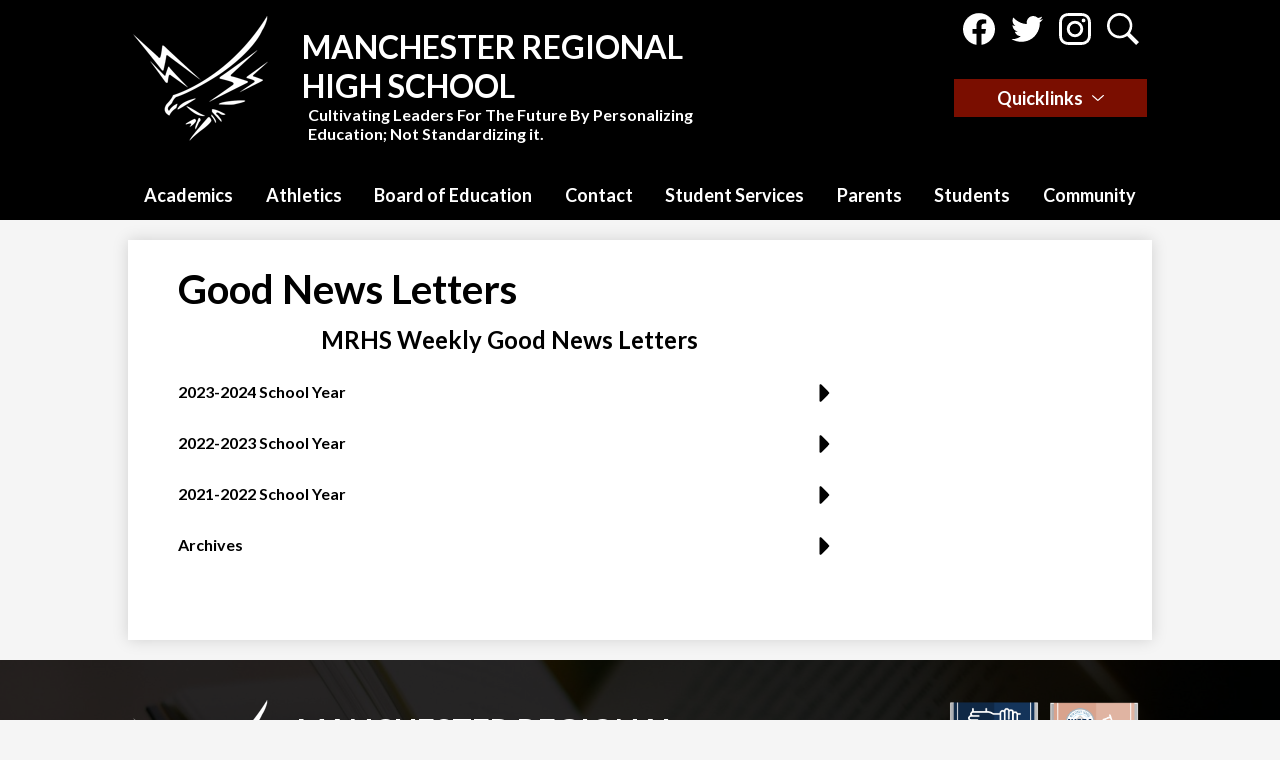

--- FILE ---
content_type: text/html;charset=UTF-8
request_url: https://www.mrhs.net/apps/pages/index.jsp?uREC_ID=317309&type=d&pREC_ID=724608
body_size: 19416
content:



































    
<!DOCTYPE html>
<!-- Powered by Edlio -->
    
        <html lang="en" class="edlio desktop">
    
    <!-- prod-cms-tomcat-v2026012904-006 -->
<head>
<script>
edlioCorpDataLayer = [{
"CustomerType": "DWS Parent",
"AccountExternalId": "0010b00002HIvHqAAL",
"WebsiteName": "Manchester Regional High School",
"WebsiteId": "PASSAIC-D",
"DistrictExternalId": "0010b00002HIvHqAAL",
"DistrictName": "Manchester Regional High School",
"DistrictWebsiteId": "PASSAIC-D"
}];
</script>
<script>(function(w,d,s,l,i){w[l]=w[l]||[];w[l].push({'gtm.start':
new Date().getTime(),event:'gtm.js'});var f=d.getElementsByTagName(s)[0],
j=d.createElement(s),dl=l!='dataLayer'?'&l='+l:'';j.async=true;j.src=
'https://www.googletagmanager.com/gtm.js?id='+i+dl+ '&gtm_auth=53ANkNZTATx5fKdCYoahug&gtm_preview=env-1&gtm_cookies_win=x';f.parentNode.insertBefore(j,f);
})(window,document,'script','edlioCorpDataLayer','GTM-KFWJKNQ');</script>


<title>Good News Letters – MRHS News and Publications – Manchester Regional High School</title>
<meta http-equiv="Content-Type" content="text/html; charset=UTF-8">
<meta name="description" content="Manchester Regional High School serves 9-12th grade students and is part of Passaic County.">
<meta property="og:title" content="Good News Letters"/>
<meta property="og:description" content=""/>
<meta property="og:image" content="http://www.mrhs.net/pics/PASSAIC-D_LOGO.gif"/>
<meta property="og:image:width" content="250"/>
<meta property="og:image:height" content="250"/>
<meta name="generator" content="Edlio CMS">
<meta name="referrer" content="always">
<meta name="viewport" content="width=device-width, initial-scale=1.0"/>
<link rel="apple-touch-icon" sizes="180x180" href="/apple-touch-icon.png">
<link rel="icon" type="image/png" href="/favicon-32x32.png" sizes="32x32">
<link rel="icon" href="/favicon.ico" type="image/x-icon">
<!--[if lt IE 9]><script src="/apps/js/common/html5shiv-pack-1769720387479.js"></script><![endif]-->
<link rel="stylesheet" href="/apps/shared/main-pack-1769720387479.css" type="text/css">
<link rel="stylesheet" href="/shared/main.css" type="text/css">
<script src="https://js.stripe.com/v3/"></script>
<link rel="stylesheet" href="/apps/webapps/global/public/css/site-pack-1769720387479.css" type="text/css">
<link rel="stylesheet" href="/apps/webapps/global/public/css/temp-pack-1769720387479.css" type="text/css">
<link rel="stylesheet" href="/apps/shared/web_apps-pack-1769720387479.css" type="text/css">
<script src="/apps/js/common/common-pack-1769720387479.js" type="text/javascript" charset="utf-8"></script>

<link href="/apps/js/common/fileicons-pack-1769720387479.css" type="text/css" rel="stylesheet">
<link href="/apps/js/components/magnific-popup-pack-1769720387479.css" type="text/css" rel="stylesheet">
<link href="/apps/js/pages/public_pages-pack-1769720387479.css" type="text/css" rel="stylesheet">
<link href="/apps/js/pages/jquery.slideshow-pack-1769720387479.css" type="text/css" rel="stylesheet">
<link href="/apps/js/pages/folder_links-pack-1769720387479.css" type="text/css" rel="stylesheet">
<script type="text/javascript" charset="utf-8" src="/apps/js/jquery/3.7.1/jquery-pack-1769720387479.js"></script>
<script type="text/javascript" charset="utf-8">
					var jq37 = jQuery.noConflict();
				</script>
<script src="/apps/js/common/microevent-pack-1769720387479.js" charset="utf-8"></script>
<script src="/apps/js/pages/jquery.slideshow-pack-1769720387479.js" charset="utf-8"></script>
<script src="/apps/js/components/magnific-popup-pack-1769720387479.js" charset="utf-8"></script>
<script src="/apps/js/components/spin-pack-1769720387479.js" charset="utf-8"></script>
<script src="/apps/js/components/image-lightbox-pack-1769720387479.js" charset="utf-8"></script>
<script src="/apps/js/pages/public_pages-pack-1769720387479.js" charset="utf-8"></script>
<script src="/apps/js/pages/submenu-pack-1769720387479.js" charset="utf-8"></script>
<script async src="https://www.googletagmanager.com/gtag/js?id=UA-77253872-1"></script>
<script>
                   window.dataLayer = window.dataLayer || [];
                   function gtag(){dataLayer.push(arguments);}
                   gtag('js', new Date());
                   gtag('config', 'UA-77253872-1');
                </script>
<script type="application/ld+json">
                    {
                        "@context": "http://schema.org",
                        "@type": "BreadcrumbList",
                        "itemListElement": [
                            
                            
                                {
                                    "@type": "ListItem",
                                    "position": 1,
                                    "item": {
                                        "@id": "http://www.mrhs.net/apps/pages/index.jsp?uREC_ID=317309&type=d",
                                        "name": ""
                                    }
                                },
                                
                                {
                                    "@type": "ListItem",
                                    "position": 2,
                                    "item": {
                                        "@id": "http://www.mrhs.net/apps/pages/index.jsp?uREC_ID=317309&type=d&pREC_ID=724608",
                                        "name": "Good News Letters"
                                    }
                                }
                            
                        ]
                    }
                </script>
<script src="/apps/js/common/list-pack.js"></script>
<script type="text/javascript">
                window.edlio = window.edlio || {};
                window.edlio.isEdgeToEdge = false;
            </script>

<script type="text/javascript">
                document.addEventListener("DOMContentLoaded", function() {
                    const translateElement = document.getElementById("google_translate_element");
                    const mutationObserverCallback = function (mutationsList, observer) {
                        for (const mutation of mutationsList) {
                            if (mutation.type === 'childList') {
                                mutation.addedNodes.forEach(function (node) {
                                    if (node.nodeType === 1 && node.id === 'goog-gt-tt') {
                                        const form_element = document.getElementById("goog-gt-votingForm");
                                        if (form_element) {
                                            form_element.remove();
                                            observer.disconnect();
                                        }
                                    }
                                })
                            }
                        }
                    }

                    if (translateElement) {
                        const observer = new MutationObserver(mutationObserverCallback);
                        observer.observe(document.body, { childList: true, subtree: true });
                    }
                });
            </script>


</head>


    
	
		
		
			



<body >

<header id="header_main" class="site-header1a site-header " aria-label="Main Site Header">

<a class="skip-to-content-link" href="#content_main">Skip to main content</a>
	<div class="school-name header-title">
		<a href="/" class="school-logo">
			<div class="school-name-inner">
				<span class="first-line">Manchester Regional</span>
				<span class="second-line">High School</span>
				<span class="third-line">Cultivating Leaders For The Future By Personalizing Education; Not Standardizing it.</span>
			</div>
		</a>
	</div>

	<nav id="sitenav_main" class="sitenav sitenav-main nav-group column" aria-label="Main Site Navigation">
		<button id="sitenav_main_mobile_toggle" class="nav-mobile-toggle accessible-megamenu-toggle animated"><span class="nav-mobile-toggle-inner">Main Menu Toggle</span></button>
		<ul class="nav-menu">
			
				<li class="nav-item">
					<a href="javascript:;" ><span class="nav-item-inner">Academics</span></a>
					
						<div class="sub-nav">
							<ul class="sub-nav-group">
								
									
										<li class="sub-nav-item"><a href="/apps/pages/index.jsp?uREC_ID=310830&type=d&pREC_ID=724068" >Art</a></li>
									
								
									
										<li class="sub-nav-item"><a href="/apps/pages/index.jsp?uREC_ID=310831&type=d&pREC_ID=724069" >Business</a></li>
									
								
									
										<li class="sub-nav-item"><a href="/apps/pages/index.jsp?uREC_ID=310832&type=d&pREC_ID=724070" >English Language Arts</a></li>
									
								
									
										<li class="sub-nav-item"><a href="/apps/pages/index.jsp?uREC_ID=310834&type=d&pREC_ID=724071" >Mathematics</a></li>
									
								
									
										<li class="sub-nav-item"><a href="/apps/pages/index.jsp?uREC_ID=310843&type=d&pREC_ID=728159" >Music</a></li>
									
								
									
										<li class="sub-nav-item"><a href="/apps/pages/index.jsp?uREC_ID=310835&type=d&pREC_ID=724072" >Physical Education</a></li>
									
								
									
										<li class="sub-nav-item"><a href="/apps/pages/index.jsp?uREC_ID=310836&type=d&pREC_ID=724073" >Science</a></li>
									
								
									
										<li class="sub-nav-item"><a href="/apps/pages/index.jsp?uREC_ID=310829&type=d&pREC_ID=724074" >Social Studies</a></li>
									
								
									
										<li class="sub-nav-item"><a href="/apps/pages/index.jsp?uREC_ID=310824&type=d&pREC_ID=1547483" >Special Education</a></li>
									
								
									
										<li class="sub-nav-item"><a href="/apps/pages/index.jsp?uREC_ID=310876&type=d&pREC_ID=728158" >Technology</a></li>
									
								
									
										<li class="sub-nav-item"><a href="/apps/pages/index.jsp?uREC_ID=3303119&type=d" >TV & Video Production</a></li>
									
								
									
										<li class="sub-nav-item"><a href="/apps/pages/index.jsp?uREC_ID=310833&type=d&pREC_ID=724075" >World Languages</a></li>
									
								
									
										<li class="sub-nav-item"><a href="/apps/pages/index.jsp?uREC_ID=310823&type=d&pREC_ID=853273" >Course of Studies Guide</a></li>
									
								
							</ul>
						</div>
					
				</li>
			
				<li class="nav-item">
					<a href="javascript:;" ><span class="nav-item-inner">Athletics</span></a>
					
						<div class="sub-nav">
							<ul class="sub-nav-group">
								
									
										<li class="sub-nav-item"><a href="/apps/pages/index.jsp?uREC_ID=310838&type=d&pREC_ID=723276" >Athletic Director's Office</a></li>
									
								
									
										<li class="sub-nav-item"><a href="/apps/pages/index.jsp?uREC_ID=310838&type=d&pREC_ID=733660" >Athletic Trainer</a></li>
									
								
									
										<li class="sub-nav-item"><a href="/apps/pages/index.jsp?uREC_ID=316247&type=d&pREC_ID=2093062" >Athletics Video Archives</a></li>
									
								
									
										<li class="sub-nav-item"><a href="https://www.njsiaa.org/sites/default/files/documents/2024-06/nj-ppe-form-2024-1.pdf" >Physical Forms</a></li>
									
								
									
										<li class="sub-nav-item"><a href="/apps/pages/index.jsp?uREC_ID=310838&type=d&pREC_ID=723278" >Season Sports</a></li>
									
								
									
										<li class="sub-nav-item"><a href="https://www.mrhs.net/apps/form/Athletic_Permission_Form_N" >Athletic Permission Form</a></li>
									
								
									
										<li class="sub-nav-item"><a href="/apps/pages/index.jsp?uREC_ID=2175366&type=d&pREC_ID=2180525"  target="_blank">MRHS Sports Live Stream</a></li>
									
								
									
										<li class="sub-nav-item"><a href="https://4.files.edl.io/8eb2/02/28/22/133535-025ed71b-13f8-4934-b2c7-3f4eaf580384.pdf"  target="_blank">Anti-Hazing Policy</a></li>
									
								
									
										<li class="sub-nav-item"><a href="/apps/pages/index.jsp?uREC_ID=310838&type=d&pREC_ID=2419747" >MRHS Sports Schedule</a></li>
									
								
							</ul>
						</div>
					
				</li>
			
				<li class="nav-item">
					<a href="javascript:;" ><span class="nav-item-inner">Board of Education</span></a>
					
						<div class="sub-nav">
							<ul class="sub-nav-group">
								
									
										<li class="flyout">
											<a href="/apps/pages/index.jsp?uREC_ID=316997&type=d&pREC_ID=735546" >Business Office</a>
											<ul class="flyout-group">
												
													<li class="sub-nav-item"><a href="/apps/pages/index.jsp?uREC_ID=316997&type=d&pREC_ID=2684129" >Legal Notices</a></li>
												
													<li class="sub-nav-item"><a href="https://1.cdn.edl.io/uxD8ilIKbHj1ysnlRrdd2j6DFX5kluKONq9jWuTQ11fKnlos.pdf" >QSAC SOA 2017-18</a></li>
												
													<li class="sub-nav-item"><a href="https://4.files.edl.io/fd28/10/13/25/171839-0be1855e-055f-43e8-a178-963ce5471e4a.pdf"  target="_blank">MRHS CEP</a></li>
												
													<li class="sub-nav-item"><a href="/apps/pages/index.jsp?uREC_ID=316997&type=d&pREC_ID=2423322"  target="_blank">Annual Comprehensive Financial Report</a></li>
												
													<li class="sub-nav-item"><a href="/apps/pages/index.jsp?uREC_ID=316997&type=d&pREC_ID=2423323" >User Friendly Budget</a></li>
												
													<li class="sub-nav-item"><a href="https://4.files.edl.io/b12d/12/02/21/155553-2f9b1724-c48d-4131-9028-95fd3aa2ae56.pdf" >ARP ESSER Use of Funds Plan</a></li>
												
													<li class="sub-nav-item"><a href="https://4.files.edl.io/0163/05/09/25/120528-4829e836-5ffa-4217-b372-3fa41cde966b.pdf" >Lead Testing Report</a></li>
												
													<li class="sub-nav-item"><a href="/apps/pages/index.jsp?uREC_ID=316997&type=d&pREC_ID=2318806" >Request for Proposals and Qualifications</a></li>
												
													<li class="sub-nav-item"><a href="https://4.files.edl.io/5c1c/06/05/24/183800-c0bf231e-d150-444c-a1f1-599bdea3a5ea.pdf" >AHERA</a></li>
												
													<li class="sub-nav-item"><a href="https://4.files.edl.io/bdd1/02/07/25/200852-c76eefce-f649-473d-9428-b2c97379ce66.pdf" >OPRA Request Form</a></li>
												
											</ul>
										</li>
									
								
									
										<li class="flyout">
											<a href="https://www.mrhs.net/apps/spotlightmessages/429" >Superintendent Office</a>
											<ul class="flyout-group">
												
													<li class="sub-nav-item"><a href="https://4.files.edl.io/a88d/07/23/25/190049-867d04ab-ace7-4acd-b806-cf0da216b4c5.pdf" >MRHS Mission Statement</a></li>
												
													<li class="sub-nav-item"><a href="https://4.files.edl.io/43fa/08/28/25/202840-c3b0acd5-7c05-447b-8706-7431f7ffde47.pdf" >Strategic Plan</a></li>
												
													<li class="sub-nav-item"><a href="https://4.files.edl.io/194c/07/23/25/190851-b23d863f-6d45-44f6-b019-5bcac0b88df5.pdf" >District Goals</a></li>
												
													<li class="sub-nav-item"><a href="https://1.cdn.edl.io/SD3LveJToynMw80LkBiv59UCX1LYFRS5UTnbYfwNjJsqIspf.pdf" >8505 Wellness Policy Nutrient Standards</a></li>
												
											</ul>
										</li>
									
								
									
										<li class="flyout">
											<a href="/apps/pages/index.jsp?uREC_ID=316993&type=d" >Board of Education</a>
											<ul class="flyout-group">
												
													<li class="sub-nav-item"><a href="/apps/pages/index.jsp?uREC_ID=316993&type=d&pREC_ID=2471519" >Board Members</a></li>
												
													<li class="sub-nav-item"><a href="https://4.files.edl.io/757e/01/09/26/135918-26a5ab5c-c38f-42e2-8f8b-83e1cabcbbe4.pdf"  target="_blank">Board Meeting Dates</a></li>
												
													<li class="sub-nav-item"><a href="https://go.boarddocs.com/nj/mrhs/Board.nsf"  target="_blank">BoardDocs</a></li>
												
													<li class="sub-nav-item"><a href="/apps/pages/index.jsp?uREC_ID=3538061&type=d&pREC_ID=2683056" >Board of Education Meeting Videos</a></li>
												
													<li class="sub-nav-item"><a href="https://4.files.edl.io/fe46/07/23/25/190728-e6bcf8d9-de02-4531-9aec-58cf1b4ab93b.pdf" >Board Goals</a></li>
												
													<li class="sub-nav-item"><a href="/apps/pages/index.jsp?uREC_ID=316994&type=d&pREC_ID=1308634" >Board Minutes</a></li>
												
													<li class="sub-nav-item"><a href="https://www.boarddocs.com/nj/mrhs/Board.nsf/Public?open&id=policies%20"  target="_blank">Bylaws and Policies</a></li>
												
											</ul>
										</li>
									
								
							</ul>
						</div>
					
				</li>
			
				<li class="nav-item">
					<a href="javascript:;" ><span class="nav-item-inner">Contact</span></a>
					
						<div class="sub-nav">
							<ul class="sub-nav-group">
								
									
										<li class="sub-nav-item"><a href="/apps/pages/index.jsp?type=d&uREC_ID=310821&pREC_ID=staff&hideMenu=1" >Administration</a></li>
									
								
									
										<li class="sub-nav-item"><a href="/apps/pages/index.jsp?uREC_ID=316992&type=d&pREC_ID=733704" >Attendance Office</a></li>
									
								
									
										<li class="sub-nav-item"><a href="/apps/pages/index.jsp?uREC_ID=316997&type=d&pREC_ID=staff" >Business Office</a></li>
									
								
									
										<li class="sub-nav-item"><a href="/apps/staff/" >Faculty</a></li>
									
								
									
										<li class="sub-nav-item"><a href="/apps/pages/index.jsp?uREC_ID=310827&type=d&pREC_ID=2188604" >Health Office</a></li>
									
								
									
										<li class="sub-nav-item"><a href="https://www.mrhs.net/apps/pages/index.jsp?uREC_ID=2043455&type=d&pREC_ID=staff" >Superintendent Office</a></li>
									
								
									
										<li class="sub-nav-item"><a href="/apps/pages/index.jsp?uREC_ID=310822&type=d&pREC_ID=staff" >Support Staff</a></li>
									
								
									
										<li class="sub-nav-item"><a href="https://www.mrhs.net/apps/pages/index.jsp?uREC_ID=310823&type=d&pREC_ID=staff" >Guidance Office</a></li>
									
								
									
										<li class="sub-nav-item"><a href="https://www.mrhs.net/apps/pages/index.jsp?uREC_ID=316998&type=d&pREC_ID=staff" >Child Study Team</a></li>
									
								
									
										<li class="sub-nav-item"><a href="https://www.mrhs.net/apps/pages/index.jsp?uREC_ID=310823&type=d&pREC_ID=staff" >Transcript Requests</a></li>
									
								
							</ul>
						</div>
					
				</li>
			
				<li class="nav-item">
					<a href="javascript:;" ><span class="nav-item-inner">Student Services</span></a>
					
						<div class="sub-nav">
							<ul class="sub-nav-group">
								
									
										<li class="sub-nav-item"><a href="https://www.fridayparentportal.com/manchesterregional/preregistration"  target="_blank">Online Registration</a></li>
									
								
									
										<li class="sub-nav-item"><a href="/apps/pages/index.jsp?uREC_ID=316998&type=d&pREC_ID=732099" >Child Study Team</a></li>
									
								
									
										<li class="sub-nav-item"><a href="/apps/pages/index.jsp?uREC_ID=310823&type=d&pREC_ID=853273" >Curriculum</a></li>
									
								
									
										<li class="sub-nav-item"><a href="/apps/pages/index.jsp?uREC_ID=310823&type=d&pREC_ID=832302" >Online Course Options</a></li>
									
								
									
										<li class="sub-nav-item"><a href="/apps/pages/index.jsp?uREC_ID=318833&type=d&pREC_ID=726918" >Choice</a></li>
									
								
									
										<li class="sub-nav-item"><a href="https://sites.google.com/mrhs.net/innovation-center" >Innovation Center</a></li>
									
								
									
										<li class="sub-nav-item"><a href="/apps/pages/index.jsp?uREC_ID=652951&type=d&pREC_ID=1108411" >Falcon's Lounge</a></li>
									
								
									
										<li class="sub-nav-item"><a href="/apps/pages/index.jsp?uREC_ID=310827&type=d&pREC_ID=2188604" >Health Office</a></li>
									
								
									
										<li class="sub-nav-item"><a href="/apps/pages/index.jsp?uREC_ID=2244107&type=d" >MRHS Chromebooks</a></li>
									
								
									
										<li class="sub-nav-item"><a href="/apps/pages/index.jsp?uREC_ID=310823&type=d&pREC_ID=1848539" >School Counseling Services Department</a></li>
									
								
									
										<li class="sub-nav-item"><a href="/apps/pages/index.jsp?uREC_ID=316997&type=d&pREC_ID=staff" >Transportation</a></li>
									
								
									
										<li class="sub-nav-item"><a href="https://www.mrhs.net/apps/pages/index.jsp?uREC_ID=310823&type=d&pREC_ID=2522176" >Gifted and Talented</a></li>
									
								
									
										<li class="sub-nav-item"><a href="https://docs.google.com/spreadsheets/d/11AxFUEe5KKwhbaxwongYOi2uwwTJq2p1ZRrwDpsfaZw/edit?usp=sharing" >Student Employment Opportunities</a></li>
									
								
									
										<li class="sub-nav-item"><a href="/apps/pages/index.jsp?uREC_ID=2219294&type=d&pREC_ID=2203909" >Report Harassment, Intimidation, Bullying</a></li>
									
								
									
										<li class="sub-nav-item"><a href="https://www.amtinj.com/"  target="_blank">American Medical And Trade Institute</a></li>
									
								
									
										<li class="sub-nav-item"><a href="https://servantsheartnj.org/"  target="_blank">Servant's Heart Ministry</a></li>
									
								
									
										<li class="sub-nav-item"><a href="/apps/pages/index.jsp?uREC_ID=310823&type=d&pREC_ID=2727987" >MTSS</a></li>
									
								
							</ul>
						</div>
					
				</li>
			
				<li class="nav-item">
					<a href="javascript:;" ><span class="nav-item-inner">Parents</span></a>
					
						<div class="sub-nav">
							<ul class="sub-nav-group">
								
									
										<li class="sub-nav-item"><a href="/apps/pages/index.jsp?uREC_ID=317002&type=d&pREC_ID=724495" >Attendance Office</a></li>
									
								
									
										<li class="sub-nav-item"><a href="https://4.files.edl.io/4030/07/17/25/221633-5add1517-5291-4319-abdb-160e875f3b64.pdf"  target="_blank">Bell Schedule</a></li>
									
								
									
										<li class="sub-nav-item"><a href="/apps/pages/index.jsp?uREC_ID=310827&type=d&pREC_ID=2188604" >Health Office</a></li>
									
								
									
										<li class="sub-nav-item"><a href="http://www.fridayparentportal.com/manchesterregional"  target="_blank">Parent Portal</a></li>
									
								
									
										<li class="sub-nav-item"><a href="https://4.files.edl.io/6b24/09/11/23/154314-06dca1e9-e938-477b-87f7-9fb244f476e5.pdf"  target="_blank">Title 1 - Parent Compact</a></li>
									
								
									
										<li class="sub-nav-item"><a href="https://4.files.edl.io/b870/08/29/25/171100-d8922d8f-52ef-4994-96de-15cbc51bbc7e.pdf"  target="_blank">Title 1 - Right to Know</a></li>
									
								
									
										<li class="sub-nav-item"><a href="https://4.files.edl.io/4016/02/25/20/161305-cd8bbdeb-7dd4-47b0-954c-238ed2809ae7.pdf"  target="_blank">PaySchools Central</a></li>
									
								
									
										<li class="sub-nav-item"><a href="https://www.mrhs.net/apps/pages/index.jsp?uREC_ID=2336088&type=d&pREC_ID=2215772" >School Uniforms</a></li>
									
								
									
										<li class="sub-nav-item"><a href="https://4.files.edl.io/10cb/08/15/22/155832-2f50fac3-5ca6-4ac8-a88f-4ea37c461e28.pdf" >NJ FamilyCare</a></li>
									
								
									
										<li class="sub-nav-item"><a href="https://4.files.edl.io/295a/04/07/25/144836-c2162397-69b0-446c-9d6f-3520d184eb00.pdf"  target="_blank">NJDOE School Performance Reports</a></li>
									
								
									
										<li class="sub-nav-item"><a href="https://4.files.edl.io/2031/01/17/24/161525-db5afe30-bd13-4b20-92c6-1276c7d3301f.pdf" >Yearbook AD Sales Information</a></li>
									
								
									
										<li class="sub-nav-item"><a href="/apps/pages/index.jsp?uREC_ID=316997&type=d&pREC_ID=staff" >Transportation</a></li>
									
								
									
										<li class="sub-nav-item"><a href="/apps/pages/index.jsp?uREC_ID=310823&type=d&pREC_ID=2642034" >Affirmative Action / Title IX / 504</a></li>
									
								
									
										<li class="sub-nav-item"><a href="/apps/pages/index.jsp?uREC_ID=2219294&type=d&pREC_ID=2203909" >Report Harassment, Intimidation, Bullying</a></li>
									
								
									
										<li class="sub-nav-item"><a href="https://4.files.edl.io/23ca/10/08/25/181732-a70a1c28-f485-4bb3-a631-3c6afbf3648a.pdf" >Artificial Intelligence Policy</a></li>
									
								
									
										<li class="sub-nav-item"><a href="/apps/pages/index.jsp?uREC_ID=310826&type=d&pREC_ID=2725261" >Library Material Policies</a></li>
									
								
							</ul>
						</div>
					
				</li>
			
				<li class="nav-item">
					<a href="javascript:;" ><span class="nav-item-inner">Students</span></a>
					
						<div class="sub-nav">
							<ul class="sub-nav-group">
								
									
										<li class="sub-nav-item"><a href="https://www.fridaystudentportal.com/manchesterregional" >Student Portal</a></li>
									
								
									
										<li class="sub-nav-item"><a href="https://4.files.edl.io/3ddb/07/22/25/194942-afe931fb-83d6-427b-841f-b6307e684ddf.pdf" >Student Handbook</a></li>
									
								
									
										<li class="sub-nav-item"><a href="https://4.files.edl.io/a0c1/07/17/25/221341-b76d89c4-261d-4ed0-93ab-a114caa8f06b.pdf" >Bell Schedule</a></li>
									
								
									
										<li class="sub-nav-item"><a href="https://www.nj.gov/labor/youngworkers/find-a-job/working-papers/getstarted.shtml"  target="_blank">Working Papers</a></li>
									
								
									
										<li class="sub-nav-item"><a href="/apps/pages/index.jsp?uREC_ID=323882&type=d&pREC_ID=732014" >Yearbook/School Pictures</a></li>
									
								
									
										<li class="sub-nav-item"><a href="http://falconflyer.net"  target="_blank">Falcon Flyer</a></li>
									
								
									
										<li class="sub-nav-item"><a href="https://4.files.edl.io/4f7f/12/17/25/164316-a0e1ddf3-c8d6-4b61-949f-be84b8f7099e.pdf" >Food Menu</a></li>
									
								
									
										<li class="sub-nav-item"><a href="https://www.mrhs.net/apps/pages/index.jsp?uREC_ID=2336088&type=d&pREC_ID=2215772" >School Uniforms</a></li>
									
								
									
										<li class="sub-nav-item"><a href="https://clever.com/in/pc-mrhs"  target="_blank">Clever</a></li>
									
								
									
										<li class="sub-nav-item"><a href="/apps/pages/index.jsp?uREC_ID=317309&type=d&pREC_ID=724608" >MRHS Good News Report</a></li>
									
								
									
										<li class="sub-nav-item"><a href="/apps/pages/index.jsp?uREC_ID=2244107&type=d" >MRHS Chromebooks</a></li>
									
								
									
										<li class="sub-nav-item"><a href="/apps/pages/index.jsp?uREC_ID=3476852&type=d&pREC_ID=2391240" >Clubs and Extracurricular Activities</a></li>
									
								
									
										<li class="sub-nav-item"><a href="/apps/pages/index.jsp?uREC_ID=3538067&type=d&pREC_ID=2398914" >Falcon Life</a></li>
									
								
									
										<li class="sub-nav-item"><a href="/apps/pages/index.jsp?uREC_ID=2219294&type=d&pREC_ID=2203909" >Report Harassment, Intimidation, Bullying</a></li>
									
								
									
										<li class="sub-nav-item"><a href="/apps/pages/index.jsp?uREC_ID=310823&type=d&pREC_ID=1848539" >Scheduling and Course Requests</a></li>
									
								
									
										<li class="sub-nav-item"><a href="https://4.files.edl.io/cb62/10/08/25/181810-24ec1481-4225-45b2-8d66-293a95cabe52.pdf" >Artificial Intelligence Policy</a></li>
									
								
									
										<li class="sub-nav-item"><a href="https://4.files.edl.io/ac00/10/29/25/155636-dd480bd1-52ca-4da3-baa4-5f227a7d35be.pdf" >Wellness Policy Assessment Tool</a></li>
									
								
									
										<li class="sub-nav-item"><a href="/apps/pages/index.jsp?uREC_ID=310826&type=d&pREC_ID=2725261" >Library Material Policies</a></li>
									
								
							</ul>
						</div>
					
				</li>
			
				<li class="nav-item">
					<a href="javascript:;" ><span class="nav-item-inner">Community</span></a>
					
						<div class="sub-nav">
							<ul class="sub-nav-group">
								
									
										<li class="sub-nav-item"><a href="/apps/pages/index.jsp?uREC_ID=2175366&type=d&pREC_ID=2180525" >MRHS Live Stream</a></li>
									
								
									
										<li class="sub-nav-item"><a href="https://www.facebook.com/mrhs.ptsahaledon" >MRHS PTSA</a></li>
									
								
									
										<li class="sub-nav-item"><a href="/apps/pages/index.jsp?uREC_ID=1395563&type=d" >Voter Registration</a></li>
									
								
									
										<li class="sub-nav-item"><a href="https://www.passaiccountynj.org/residents/election-and-voting-information/county-clerk-elections-division"  target="_blank">Passaic County Elections Division</a></li>
									
								
									
										<li class="sub-nav-item"><a href="/apps/pages/index.jsp?uREC_ID=3667539&type=d&pREC_ID=2417831" >Facility Use Request</a></li>
									
								
									
										<li class="sub-nav-item"><a href="https://forms.gle/Xke18ND7HBzKVsLa6"  target="_blank">Facility Report</a></li>
									
								
									
										<li class="sub-nav-item"><a href="https://forms.gle/qdtmU2hYrLCMzAcN6"  target="_blank">MRHS Alumni Network</a></li>
									
								
							</ul>
						</div>
					
				</li>
			
		</ul>
	</nav>

		<div class="topbar">
			<div class="topbar-inner">

				<nav id="social_nav_header" class="header-secondary-nav social-nav" aria-labelledby="social_nav_header_header">
					<div class="hidden" id="social_nav_header_header">Social Media - Header</div>
					<ul class="links-list">
						<li class="link-item"><a class="icon-only" href="https://www.facebook.com/ManchesterHS?fref=ts" target="_blank"><svg xmlns="http://www.w3.org/2000/svg" viewBox="0 0 1024 1017.78"><path d="M1024 512C1024 229.23 794.77 0 512 0S0 229.23 0 512c0 255.55 187.23 467.37 432 505.78V660H302V512h130V399.2C432 270.88 508.44 200 625.39 200c56 0 114.61 10 114.61 10v126h-64.56c-63.6 0-83.44 39.47-83.44 80v96h142l-22.7 148H592v357.78c244.77-38.41 432-250.23 432-505.78z"/></svg><span class="hidden">Facebook</span></a></li>
						<li class="link-item"><a class="icon-only" href="https://twitter.com/ManchesterRHS" target="_blank"><svg xmlns="http://www.w3.org/2000/svg" version="1.1" x="0" y="0" viewBox="0 0 19 15.4" xml:space="preserve"><path d="M19 1.8c-0.7 0.3-1.4 0.5-2.2 0.6 0.8-0.5 1.4-1.2 1.7-2.1C17.8 0.7 16.9 1 16 1.2 15.3 0.5 14.3 0 13.2 0c-2.1 0-3.9 1.7-3.9 3.9 0 0.3 0 0.6 0.1 0.9 -3.2-0.2-6.1-1.7-8-4C1.1 1.3 0.9 1.9 0.9 2.7c0 1.3 0.7 2.5 1.7 3.2C2 5.9 1.4 5.7 0.9 5.4c0 0 0 0 0 0 0 1.9 1.3 3.4 3.1 3.8C3.7 9.3 3.3 9.4 3 9.4c-0.3 0-0.5 0-0.7-0.1C2.7 10.9 4.2 12 5.9 12c-1.3 1-3 1.7-4.8 1.7 -0.3 0-0.6 0-0.9-0.1 1.7 1.1 3.8 1.7 5.9 1.7 7.1 0 11-5.9 11-11 0-0.2 0-0.3 0-0.5C17.8 3.3 18.5 2.6 19 1.8z"/></svg><span class="hidden">Twitter</span></a></li>
						<li class="link-item"><a class="icon-only" href="https://www.instagram.com/manchesterrhsnj/" target="_blank"><svg data-name="Layer 1" xmlns="http://www.w3.org/2000/svg" viewBox="0 0 503.84 503.84"><path d="M251.92 45.39c67.27 0 75.23.26 101.8 1.47 24.56 1.12 37.9 5.22 46.78 8.67a78.05 78.05 0 0 1 29 18.84 78.05 78.05 0 0 1 18.84 29c3.45 8.88 7.55 22.22 8.67 46.78 1.21 26.56 1.47 34.53 1.47 101.8s-.26 75.23-1.47 101.8c-1.12 24.56-5.22 37.9-8.67 46.78a83.43 83.43 0 0 1-47.81 47.81c-8.88 3.45-22.22 7.55-46.78 8.67-26.56 1.21-34.53 1.47-101.8 1.47s-75.24-.26-101.8-1.47c-24.56-1.12-37.9-5.22-46.78-8.67a78.05 78.05 0 0 1-29-18.84 78.05 78.05 0 0 1-18.84-29c-3.45-8.88-7.55-22.22-8.67-46.78-1.21-26.56-1.47-34.53-1.47-101.8s.26-75.23 1.47-101.8c1.12-24.56 5.22-37.9 8.67-46.78a78.05 78.05 0 0 1 18.84-29 78.05 78.05 0 0 1 29-18.84c8.88-3.45 22.22-7.55 46.78-8.67 26.56-1.21 34.53-1.47 101.8-1.47m0-45.39c-68.42 0-77 .29-103.87 1.52S102.95 6.97 86.93 13.2a123.49 123.49 0 0 0-44.64 29.08A123.49 123.49 0 0 0 13.22 86.9c-6.23 16-10.49 34.34-11.71 61.15S0 183.5 0 251.92s.29 77 1.51 103.89 5.48 45.13 11.71 61.15a123.49 123.49 0 0 0 29.07 44.6 123.49 123.49 0 0 0 44.62 29.06c16 6.23 34.34 10.49 61.15 11.71s35.44 1.48 103.86 1.48 77-.29 103.87-1.52 45.13-5.48 61.15-11.71a128.82 128.82 0 0 0 73.68-73.68c6.23-16 10.49-34.34 11.71-61.15s1.52-35.45 1.52-103.87-.29-77-1.52-103.87-5.48-45.13-11.71-61.15a123.49 123.49 0 0 0-29.06-44.62 123.49 123.49 0 0 0-44.62-29.06c-16-6.23-34.34-10.49-61.15-11.71S320.29 0 251.92 0z"/><path d="M251.92 122.56a129.36 129.36 0 1 0 129.37 129.36 129.36 129.36 0 0 0-129.37-129.36zm0 213.34a84 84 0 1 1 84-84 84 84 0 0 1-84 83.99z"/><circle cx="386.4" cy="117.44" r="30.23"/></svg><span class="hidden">Instagram</span></a></li>
						<li class="link-item"><a class="icon-only" href="/apps/search"><svg xmlns="http://www.w3.org/2000/svg" viewBox="0 0 384 384">
  <path d="M280.5 234a151.82 151.82 0 0 0 23.8-81.7C304.3 68.2 236.2 0 152.2 0A152.23 152.23 0 0 0 0 152.3c0 84.1 68.1 152.3 152.1 152.3a151.77 151.77 0 0 0 82.7-24.4l6.9-4.8L350.3 384l33.7-34.3-108.5-108.6zM237.4 67.2a120.23 120.23 0 1 1-85-35.2 119.44 119.44 0 0 1 85 35.2z"/>
</svg>
<span class="hidden">Search</span></a></li>
					</ul>
				</nav>

				<div id="google_translate_element"></div>
					<script type="text/javascript">
						function googleTranslateElementInit() {
							new google.translate.TranslateElement({pageLanguage: 'en', layout: google.translate.TranslateElement.InlineLayout.SIMPLE}, 'google_translate_element');
						}
					</script>
					<script type="text/javascript" src="//translate.google.com/translate_a/element.js?cb=googleTranslateElementInit"></script>
				</div>

				<nav class="nav-group column" id="header_links_container" aria-labelledby="links_container_header">
						<ul class="nav-menu">
								<li class="nav-item">
										<a id="links_container_header" href="javascript:;">Quicklinks <svg xmlns="http://www.w3.org/2000/svg" viewBox="0 0 37 20.93"><path d="M18.1 16L3.4 1.42a1.93 1.93 0 0 0-2.73-.07l-.07.07a1.93 1.93 0 0 0-.07 2.73l.07.07 16.1 16.1a1.93 1.93 0 0 0 2.73.07l.07-.07 16.9-17A1.93 1.93 0 0 0 36.47.6L36.4.52a2.13 2.13 0 0 0-2.8 0z"/></svg>
</a>
										<div class="sub-nav">
												<ul class="sub-nav-group">
													<li class="link-item"><a href="/ourpages/staterequired-qlinks/FERPA.pdf">FERPA Notification</a></li>
													<li class="link-item"><a href="/apps/pages/index.jsp?uREC_ID=318833&type=d&pREC_ID=726918">Interdistrict School Choice</a></li>
													<li class="link-item"><a href="/ourpages/staterequired-qlinks/ipmpolicy.pdf">Integrated Pest Management</a></li>
													
													<li class="link-item"><a href="/apps/pages/index.jsp?uREC_ID=328737&type=d&pREC_ID=735841">Staff Access</a></li>
												
												
												</ul>
										</div>
								</li>
						</ul>
				</nav>
		</div>

</header>
<main id="content_main" class="site-content" aria-label="Main Site Content" tabindex="-1">

		
	
    

    


<style>
	:root {
		--primary-color: rgb(122,14,0);
		--over-primary-color: rgb(255, 255, 255);
		--secondary-color: rgb(0,0,0);
		--over-secondary-color: rgb(255, 255, 255);
	}
</style>




    
    
    

















    

    












        <h1 class="pageTitle ">Good News Letters</h1>
    


<div class="right-aligned pages-content-wrapper style-overwrite  ">




<script>
	var script = document.createElement('script');
	script.src = "https://cdnjs.cloudflare.com/ajax/libs/tota11y/0.1.6/tota11y.min.js";

	if(getQueryString('tota11y') === 'true') {
		document.head.append(script);
	}	

	function getQueryString (field, url) {
		var href = url ? url : window.location.href;
		var reg = new RegExp( '[?&]' + field + '=([^&#]*)', 'i' );
		var string = reg.exec(href);
		return string ? string[1] : null;
	}
</script>

<div class="pages-left-column-wrapper" 
	style="margin-left: -262px;"
> 
	<div class="pages-left-column pages-column" 
			style="margin-left: 262px"
	>



		<div class="page-block page-block-text  ">
			<h2 style="text-align: center;">MRHS Weekly Good News Letters</h2>
	</div>
<div class="page-block page-block-files  ">
		<div class="collapsible-block">
			<div class="collapsible-header" tabindex="0" aria-expanded="false" aria-controls="file_block_16347490">
						<p><strong>2023-2024 School Year</strong></p>
				<svg viewBox="0 0 2048 2048" aria-label="Expand for content">
					<use class="collapsibleIcon" xmlns:xlink="http://www.w3.org/1999/xlink" xlink:href="/apps/webapps/next/global/blazer/icons/icons.svg#caret-right"></use>
				</svg>
			 </div>
			 <div class="collapsible-content" id="file_block_16347490">
				<ul class="page-block-file attachment-list-public">
							<li class="file-holder">

										<a class="attachment-type-pdf" id="16,347,490" href="https://4.files.edl.io/73bb/10/12/23/121305-2a3660cc-da29-449f-b986-edef9fe8ec58.pdf" target="_blank">MRHS GOOD NEWS REPORT 09_01_23-09_30_23</a>
							</li>
							<li class="file-holder">

										<a class="attachment-type-pdf" id="16,467,218" href="https://4.files.edl.io/3d6e/11/08/23/184716-16172821-2ae3-4d69-b52e-97a43dc79fde.pdf" target="_blank">MRHS GOOD NEWS REPORT 10_01_23-10_31_23</a>
							</li>
							<li class="file-holder">

										<a class="attachment-type-pdf" id="16,574,978" href="https://4.files.edl.io/f441/12/08/23/192726-788ac206-6ee1-40e6-aa03-0cc49f5e6b04.pdf" target="_blank">MRHS GOOD NEWS REPORT 11_01_23-11_30_23</a>
							</li>
							<li class="file-holder">

										<a class="attachment-type-pdf" id="16,682,605" href="https://4.files.edl.io/7e94/01/18/24/131323-5aa5c42f-9c18-497e-9948-00d96e9b0a2d.pdf" target="_blank">MRHS GOOD NEWS REPORT 12_01_23-12_31_23</a>
							</li>
							<li class="file-holder">

										<a class="attachment-type-pdf" id="16,826,266" href="https://4.files.edl.io/ad3d/02/21/24/195758-ffabb1ed-2bfb-41c8-b403-dc20411fc4d6.pdf" target="_blank">MRHS GOOD NEWS REPORT 01_01_24-01_31_24</a>
							</li>
							<li class="file-holder">

										<a class="attachment-type-pdf" id="16,954,484" href="https://4.files.edl.io/5364/03/26/24/171541-76bf0a02-31c4-4b07-babc-59eca0440f79.pdf" target="_blank">MRHS GOOD NEWS REPORT 02_01_24-02_29_24</a>
							</li>
							<li class="file-holder">

										<a class="attachment-type-pdf" id="17,041,515" href="https://4.files.edl.io/aa88/04/22/24/172504-51274860-00ff-4325-94bc-e410ee97c3ba.pdf" target="_blank">MRHS GOOD NEWS REPORT 03_01_24-03_31_24</a>
							</li>
							<li class="file-holder">

										<a class="attachment-type-pdf" id="17,141,328" href="https://4.files.edl.io/9053/05/20/24/134010-aa3b14fa-ed24-45a0-b23c-cf05743f8f95.pdf" target="_blank">MRHS GOOD NEWS REPORT 04_01_24-04_30_24</a>
							</li>
							<li class="file-holder">

										<a class="attachment-type-pdf" id="17,212,514" href="https://4.files.edl.io/987b/06/10/24/223048-389472c9-8ce3-4088-99b5-5dac6ec817ea.pdf" target="_blank">MRHS GOOD NEWS REPORT 05_01_24-05_31_24</a>
							</li>
							<li class="file-holder">

										<a class="attachment-type-pdf" id="17,268,245" href="https://4.files.edl.io/cdd6/07/01/24/125741-6877e63e-3206-447e-a13e-a9656d126fda.pdf" target="_blank">MRHS GOOD NEWS REPORT 06_01_24-06_30_24</a>
							</li>
				</ul>
			 </div>
		 </div>
</div>

<div class="page-block page-block-files  ">
		<div class="collapsible-block">
			<div class="collapsible-header" tabindex="0" aria-expanded="false" aria-controls="file_block_15922436">
						<p><strong>2022-2023 School Year</strong></p>
				<svg viewBox="0 0 2048 2048" aria-label="Expand for content">
					<use class="collapsibleIcon" xmlns:xlink="http://www.w3.org/1999/xlink" xlink:href="/apps/webapps/next/global/blazer/icons/icons.svg#caret-right"></use>
				</svg>
			 </div>
			 <div class="collapsible-content" id="file_block_15922436">
				<ul class="page-block-file attachment-list-public">
							<li class="file-holder">

										<a class="attachment-type-pdf" id="15,922,436" href="https://4.files.edl.io/f94a/07/20/23/155857-ee636ff4-0127-4f39-a5de-f7714f96cb47.pdf" target="_blank">MRHS GOOD NEWS REPORT 05_01_23-06_30_23</a>
							</li>
							<li class="file-holder">

										<a class="attachment-type-pdf" id="15,654,907" href="https://4.files.edl.io/07b9/05/16/23/171113-d7cbdda1-58b1-4f49-96ff-5733c8f199ea.pdf" target="_blank">MRHS GOOD NEWS REPORT 03_01_23-04_30_23</a>
							</li>
							<li class="file-holder">

										<a class="attachment-type-pdf" id="15,448,259" href="https://4.files.edl.io/a7c0/03/10/23/170717-2fc4e47b-419b-44c0-bf96-f81bbe8c0f76.pdf" target="_blank">MRHS GOOD NEWS REPORT 01_01_23-02_28_23</a>
							</li>
							<li class="file-holder">

										<a class="attachment-type-pdf" id="15,297,438" href="https://4.files.edl.io/bcae/01/31/23/132334-64425959-dd29-4859-93e3-62d6f6c956af.pdf" target="_blank">MRHS GOOD NEWS REPORT 11_01_22-12_31_22</a>
							</li>
							<li class="file-holder">

										<a class="attachment-type-pdf" id="15,095,509" href="https://4.files.edl.io/c814/11/28/22/133526-26c0ab29-169d-43ca-aa48-9f804d20e096.pdf" target="_blank">MRHS GOOD NEWS REPORT 09_01_22-10_31_22</a>
							</li>
				</ul>
			 </div>
		 </div>
</div>

<div class="page-block page-block-files  ">
		<div class="collapsible-block">
			<div class="collapsible-header" tabindex="0" aria-expanded="false" aria-controls="file_block_14419020">
						<p><strong>2021-2022 School Year</strong></p>
				<svg viewBox="0 0 2048 2048" aria-label="Expand for content">
					<use class="collapsibleIcon" xmlns:xlink="http://www.w3.org/1999/xlink" xlink:href="/apps/webapps/next/global/blazer/icons/icons.svg#caret-right"></use>
				</svg>
			 </div>
			 <div class="collapsible-content" id="file_block_14419020">
				<ul class="page-block-file attachment-list-public">
							<li class="file-holder">

										<a class="attachment-type-pdf" id="14,419,020" href="https://4.files.edl.io/dc22/06/22/22/124750-cd96fec0-cc9c-4926-ae98-f6c681c3c0e5.pdf" target="_blank">MRHS GOOD NEWS REPORT 06_01_22-06_30_22</a>
							</li>
							<li class="file-holder">

										<a class="attachment-type-pdf" id="14,391,884" href="https://4.files.edl.io/051e/06/14/22/120622-af6989e0-02f4-4fc2-b29c-6b3464ed26d8.pdf" target="_blank">MRHS GOOD NEWS REPORT 05_01_22-05_31_22</a>
							</li>
							<li class="file-holder">

										<a class="attachment-type-pdf" id="14,262,615" href="https://4.files.edl.io/615b/05/09/22/134014-1e19aea5-761e-42a8-8857-8540d754ab10.pdf" target="_blank">MRHS GOOD NEWS REPORT 04_01_22-04_30_22</a>
							</li>
							<li class="file-holder">

										<a class="attachment-type-pdf" id="14,181,820" href="https://4.files.edl.io/c6e3/04/18/22/122907-f2966bf9-200b-42f6-8fe9-c474146a13f6.pdf" target="_blank">MRHS GOOD NEWS REPORT 03_01_22-03_31_22</a>
							</li>
							<li class="file-holder">

										<a class="attachment-type-pdf" id="14,039,347" href="https://4.files.edl.io/20a9/03/09/22/130206-0fabab29-1ad9-4d02-9c8c-fadb994e2c55.pdf" target="_blank">MRHS GOOD NEWS REPORT 02_01_22-02_28_22</a>
							</li>
							<li class="file-holder">

										<a class="attachment-type-pdf" id="13,909,750" href="https://4.files.edl.io/3941/02/07/22/130458-a0f9f6e3-1027-4cf1-99fe-f6fcf90cfb26.pdf" target="_blank">MRHS GOOD NEWS REPORT 01_01_22-01_31_22</a>
							</li>
							<li class="file-holder">

										<a class="attachment-type-pdf" id="13,780,867" href="https://4.files.edl.io/8b8b/01/06/22/225720-08f1f271-cbcd-4b4b-973b-6790830ff48d.pdf" target="_blank">MRHS GOOD NEWS REPORT 12_01_21-12_31_21</a>
							</li>
							<li class="file-holder">

										<a class="attachment-type-pdf" id="13,662,811" href="https://4.files.edl.io/0c20/11/30/21/131457-af9ba855-b03c-4bbc-bb8c-02ab6e661b19.pdf" target="_blank">MRHS GOOD NEWS REPORT 11_01_21-11_30_21</a>
							</li>
							<li class="file-holder">

										<a class="attachment-type-pdf" id="13,619,587" href="https://4.files.edl.io/6759/11/16/21/131953-c34f7e61-0d42-44b5-b4ec-0ee1b43d380d.pdf" target="_blank">MRHS GOOD NEWS REPORT 10_01_21-10_31_21</a>
							</li>
							<li class="file-holder">

										<a class="attachment-type-pdf" id="13,619,604" href="https://4.files.edl.io/89c1/11/16/21/132409-d0bc0828-0ce7-42cd-8c69-bd55341fada4.pdf" target="_blank">MRHS GOOD NEWS REPORT 09_01_21-09_30_21</a>
							</li>
				</ul>
			 </div>
		 </div>
</div>

<div class="page-block page-block-files  ">
		<div class="collapsible-block">
			<div class="collapsible-header" tabindex="0" aria-expanded="false" aria-controls="file_block_12857719">
						<p><strong>Archives </strong></p>
				<svg viewBox="0 0 2048 2048" aria-label="Expand for content">
					<use class="collapsibleIcon" xmlns:xlink="http://www.w3.org/1999/xlink" xlink:href="/apps/webapps/next/global/blazer/icons/icons.svg#caret-right"></use>
				</svg>
			 </div>
			 <div class="collapsible-content" id="file_block_12857719">
				<ul class="page-block-file attachment-list-public">
							<li class="file-holder">

										<a class="attachment-type-pdf" id="12,857,719" href="https://4.files.edl.io/c8d6/06/10/21/153113-a95ababa-f49f-485e-8bf5-e212cfc56278.pdf" target="_blank">MRHS GOOD NEWS REPORT 05_01_21-05_31_21</a>
							</li>
							<li class="file-holder">

										<a class="attachment-type-pdf" id="12,711,736" href="https://4.files.edl.io/3629/05/07/21/141925-68ea7c63-0ab0-47df-9b29-d27444c3d60b.pdf" target="_blank">MRHS GOOD NEWS REPORT 04_01_21-04_30_21</a>
							</li>
							<li class="file-holder">

										<a class="attachment-type-pdf" id="12,606,703" href="https://4.files.edl.io/9792/04/13/21/152001-d4fc1119-dd80-43b9-8922-61835db3a369.pdf" target="_blank">MRHS GOOD NEWS REPORT 03_01_21-03_31_21</a>
							</li>
							<li class="file-holder">

										<a class="attachment-type-pdf" id="12,473,951" href="https://4.files.edl.io/a8bf/03/10/21/145913-bec8b543-58b6-42bf-b2c2-d92f578001e0.pdf" target="_blank">MRHS GOOD NEWS REPORT 02_01_21-02_28_21</a>
							</li>
							<li class="file-holder">

										<a class="attachment-type-pdf" id="12,350,402" href="https://4.files.edl.io/cba2/02/11/21/191720-2e8d6e79-ba46-4fe9-8dee-5e4d139816c8.pdf" target="_blank">MRHS GOOD NEWS REPORT 01_01_21-01_31_21</a>
							</li>
							<li class="file-holder">

										<a class="attachment-type-pdf" id="12,077,422" href="https://4.files.edl.io/272a/12/08/20/132638-b15893df-4adf-415f-a10a-87824c9c579b.pdf" target="_blank">MRHS GOOD NEWS REPORT 11_01_20-11_30_20</a>
							</li>
							<li class="file-holder">

										<a class="attachment-type-pdf" id="11,947,701" href="https://4.files.edl.io/a977/11/09/20/180102-3aa666d1-e1e3-4acc-8ac6-29bf6041c29a.pdf" target="_blank">MRHS GOOD NEWS REPORT 10_01_20-10_31_20</a>
							</li>
							<li class="file-holder">

										<a class="attachment-type-pdf" id="11,756,270" href="https://4.files.edl.io/960f/10/06/20/121931-d694bc63-4704-40b3-b95d-964768c75ebb.pdf" target="_blank">MRHS GOOD NEWS REPORT 09_01_20-09_30_20</a>
							</li>
							<li class="file-holder">

										<a class="attachment-type-pdf" id="11,026,914" href="https://4.files.edl.io/de77/06/24/20/113750-92de059d-bb13-4de9-adac-0d108f83e1c7.pdf" target="_blank">MRHS GOOD NEWS REPORT 06_01_20-06_30_20</a>
							</li>
							<li class="file-holder">

										<a class="attachment-type-pdf" id="10,964,314" href="https://4.files.edl.io/b3ed/06/09/20/145536-40b7890b-8c83-4fc1-969c-67eecea4e6cc.pdf" target="_blank">MRHS GOOD NEWS REPORT 05_01_20-05_31_20</a>
							</li>
							<li class="file-holder">

										<a class="attachment-type-pdf" id="10,784,496" href="https://4.files.edl.io/0f32/05/11/20/163338-a4fa6f23-2b5f-40e8-b1d0-ebb42f74d386.pdf" target="_blank">MRHS GOOD NEWS REPORT 04_01_20-04_30_20</a>
							</li>
							<li class="file-holder">

										<a class="attachment-type-pdf" id="10,443,698" href="https://4.files.edl.io/7008/04/06/20/181922-e6dbd537-8398-4d36-b69a-067a1b536309.pdf" target="_blank">MRHS GOOD NEWS REPORT 03_01_20-03_31_20</a>
							</li>
							<li class="file-holder">

										<a class="attachment-type-pdf" id="10,443,761" href="https://4.files.edl.io/ac08/04/06/20/182326-7ee79a9c-5ac5-4220-aeb9-771cc15c87ee.pdf" target="_blank">MRHS GOOD NEWS REPORT 02_01_20-02_29_20</a>
							</li>
							<li class="file-holder">

										<a class="attachment-type-pdf" id="9,968,148" href="https://4.files.edl.io/a9a8/02/10/20/164856-4daef057-3c35-4d69-9888-571556175494.pdf" target="_blank">MRHS GOOD NEWS REPORT 01_01_20-01_31_20</a>
							</li>
							<li class="file-holder">

										<a class="attachment-type-pdf" id="9,801,651" href="https://4.files.edl.io/47c4/01/12/20/235042-dfdc900d-13dd-4b57-bd07-a9645dd6954a.pdf" target="_blank">MRHS GOOD NEWS REPORT 12_01_19-12_31_19</a>
							</li>
							<li class="file-holder">

										<a class="attachment-type-pdf" id="8,724,460" href="https://4.files.edl.io/f677/06/27/19/202029-e8e549c2-4ee3-4dbb-8181-ce5abab54e74.pdf" target="_blank">MRHS GOOD NEWS REPORT 06/01/19-06/20/19</a>
							</li>
							<li class="file-holder">

										<a class="attachment-type-pdf" id="8,675,598" href="https://4.files.edl.io/b115/06/12/19/200808-a3e7f9ee-95a4-44c4-8e8e-a482ec0bf148.pdf" target="_blank">MRHS GOOD NEWS REPORT 05/01/19-05/31/19</a>
							</li>
							<li class="file-holder">

										<a class="attachment-type-pdf" id="8,531,093" href="https://4.files.edl.io/251e/05/09/19/195837-3a8be2f3-ccb7-45cf-841d-2c3e0c3627c1.pdf" target="_blank">MRHS GOOD NEWS REPORT 04/01/19-04/30/19</a>
							</li>
							<li class="file-holder">

										<a class="attachment-type-pdf" id="8,531,095" href="https://4.files.edl.io/e1e1/05/09/19/195842-adcfed64-4436-4fc4-9cb1-a56e5b2b98bc.pdf" target="_blank">MRHS GOOD NEWS REPORT 03/01/19-03/31/19</a>
							</li>
							<li class="file-holder">

										<a class="attachment-type-pdf" id="8,259,815" href="https://4.files.edl.io/cb73/03/14/19/190101-cabc7957-f2ba-411f-a54f-e96f76ce5d95.pdf" target="_blank">MRHS GOOD NEWS REPORT 02/01/19-02/28/19</a>
							</li>
							<li class="file-holder">

										<a class="attachment-type-pdf" id="8,531,085" href="https://4.files.edl.io/6a10/05/09/19/195722-772fb37b-be3a-4606-9b44-b0e776e26ccc.pdf" target="_blank">MRHS GOOD NEWS REPORT 01/07/19-01/31/19</a>
							</li>
							<li class="file-holder">

										<a class="attachment-type-pdf" id="7,884,220" href="https://4.files.edl.io/e7e1/01/08/19/130624-5eafd280-eed8-4962-942f-dc55b29ed97d.pdf" target="_blank">MRHS GOOD NEWS REPORT 12/17/18-01/04/19 </a>
							</li>
							<li class="file-holder">

										<a class="attachment-type-pdf" id="7,832,378" href="https://4.files.edl.io/d543/12/18/18/131508-b57c16d2-da3a-4347-823e-efb23ab72b93.pdf" target="_blank">MRHS GOOD NEWS REPORT 12/04/18-12/16/18</a>
							</li>
							<li class="file-holder">

										<a class="attachment-type-pdf" id="7,744,325" href="https://4.files.edl.io/c1cd/12/03/18/130742-225cf80e-4794-44e2-b0be-33d14b35744f.pdf" target="_blank">MRHS GOOD NEWS REPORT 11/19/18-12/03/18</a>
							</li>
							<li class="file-holder">

										<a class="attachment-type-pdf" id="7,682,853" href="https://4.files.edl.io/b9c1/11/19/18/125806-51d00f08-89cf-4847-acb7-bf82eed1384c.pdf" target="_blank">MRHS GOOD NEWS REPORT 11/03/18-11/18/18</a>
							</li>
							<li class="file-holder">

										<a class="attachment-type-pdf" id="7,594,072" href="https://4.files.edl.io/4366/11/05/18/141656-161da145-5ccb-4f92-86ff-0247c246784e.pdf" target="_blank">MRHS GOOD NEWS REPORT 10/29/18-11/02/18</a>
							</li>
							<li class="file-holder">

										<a class="attachment-type-pdf" id="7,550,564" href="https://4.files.edl.io/c76e/10/30/18/130411-a887814f-4cfe-4aca-a3de-3c6a84d159a5.pdf" target="_blank">MRHS GOOD NEWS REPORT 10/22/18-10/28/18</a>
							</li>
							<li class="file-holder">

										<a class="attachment-type-pdf" id="7,497,636" href="https://4.files.edl.io/f9dc/10/23/18/122738-51aebffd-1987-4a97-a475-b586c8d66e53.pdf" target="_blank">MRHS GOOD NEWS REPORT 10/15/18-10/21/18</a>
							</li>
							<li class="file-holder">

										<a class="attachment-type-pdf" id="7,497,645" href="https://4.files.edl.io/3cbb/10/23/18/122918-a6296735-cdfb-4dfe-8891-3706504d0be7.pdf" target="_blank">MRHS GOOD NEWS REPORT 10/08/18-10/14/18</a>
							</li>
							<li class="file-holder">

										<a class="attachment-type-pdf" id="7,401,176" href="https://4.files.edl.io/63f2/10/09/18/112546-d1540a9a-ae93-43b7-97e3-282146cbf7d7.pdf" target="_blank">MRHS GOOD NEWS REPORT 10/01/18-10/07/18</a>
							</li>
							<li class="file-holder">

										<a class="attachment-type-pdf" id="7,275,497" href="https://4.files.edl.io/8b0d/09/24/18/122018-323d9f5d-0d09-46f9-b32c-bc2bcee7f60b.pdf" target="_blank">MRHS GOOD NEWS REPORT 09/10/18-09/21/18 </a>
							</li>
							<li class="file-holder">

										<a class="attachment-type-pdf" id="4,648,191" href="https://1.cdn.edl.io/LwfL3cXTGxG2Abj5qpFb6PxM3QY3cr2cfPzfCONV62TgM0lV.pdf" target="_blank">Good News Newsletter 17-20</a>
							</li>
							<li class="file-holder">

										<a class="attachment-type-pdf" id="4,609,820" href="https://1.cdn.edl.io/jOtUHIw4LD0r3qjVafMc9HcDrDzhcaLtvYKlbx7EpzgiNVz9.pdf" target="_blank">Good News Newsletter 17-19</a>
							</li>
							<li class="file-holder">

										<a class="attachment-type-pdf" id="4,398,190" href="https://1.cdn.edl.io/xQ3eVevy96GcUFR0edouaAf4TBP9gEwWs981TrL85cghnS4D.pdf" target="_blank">Good News Newsletter 17-17</a>
							</li>
							<li class="file-holder">

										<a class="attachment-type-pdf" id="4,243,881" href="https://1.cdn.edl.io/ZEKEoJCNPlufeNyKHy6l4nSOJoH2x9AFw6zlgMZoqnuOO3A9.pdf" target="_blank">Good News Newsletter 17-14</a>
							</li>
							<li class="file-holder">

										<a class="attachment-type-pdf" id="4,162,832" href="https://1.cdn.edl.io/o5pAMWhV2nasn56pS6JdfPdPz1lgHM53MSRXpBuSn8wB2rw4.pdf" target="_blank">Good News Newsletter 17-13</a>
							</li>
							<li class="file-holder">

										<a class="attachment-type-pdf" id="4,097,277" href="https://1.cdn.edl.io/niCEgbABNCHwFWjKp3ZTal1z40J6zUIX6H1TesD81OKWY98j.pdf" target="_blank">Good News Newsletter 17-12a</a>
							</li>
							<li class="file-holder">

										<a class="attachment-type-pdf" id="3,889,534" href="https://1.cdn.edl.io/U7RSCDt6JDPwLKSOR7B0uh4Sar2PMrkUlETXt18VD2l8bX87.pdf" target="_blank">Good News Newsletter 17-9</a>
							</li>
							<li class="file-holder">

										<a class="attachment-type-pdf" id="3,862,026" href="https://1.cdn.edl.io/24YY71ddcDwLQypb7QWnM4KRWOcchEbQ2QkVbe3TUGKcFniw.pdf" target="_blank">Good News Newsletter 17-8</a>
							</li>
							<li class="file-holder">

										<a class="attachment-type-pdf" id="3,629,189" href="https://1.cdn.edl.io/OLcf4gTvzN7xuJbG5mk1xZC3wRjCQfwgFHPchpeBOUluURJR.pdf" target="_blank">Good News Newsletter 17-5</a>
							</li>
							<li class="file-holder">

										<a class="attachment-type-pdf" id="3,456,139" href="https://1.cdn.edl.io/bYdPc2W7EBi8Jux5HTwRFwjEONGBWpHntL0qhK3cdgGJ1nAr.pdf" target="_blank">Good News Newsletter 17-2</a>
							</li>
							<li class="file-holder">

										<a class="attachment-type-pdf" id="3,455,629" href="https://1.cdn.edl.io/W7F6ufidKtAPYy8jytX39cQOqtjRL3ImhsFePQ9IDaOqHB7w.pdf" target="_blank">Good News Newsletter 17-1</a>
							</li>
							<li class="file-holder">

										<a class="attachment-type-pdf" id="2,934,308" href="https://1.cdn.edl.io/P6arhTqpF1QFLiVAwz5z4KWR5IVSCdKyx98XxxVt3XZYUNC8.pdf" target="_blank">Good News Newsletter 15-23</a>
							</li>
							<li class="file-holder">

										<a class="attachment-type-pdf" id="2,897,596" href="https://1.cdn.edl.io/fWemsGYjG4pggeH5wU9MIGSMHESS7lC9tMZkn6lsXM6GzU5P.pdf" target="_blank">Good News Newsletter 15-22</a>
							</li>
							<li class="file-holder">

										<a class="attachment-type-pdf" id="2,861,408" href="https://1.cdn.edl.io/8CIII6IvWsfhC4moYVTvSCqBPIOWe12nejy0nZHQX7EWH1Kp.pdf" target="_blank">Good News Newsletter 15-21</a>
							</li>
							<li class="file-holder">

										<a class="attachment-type-pdf" id="2,706,524" href="https://1.cdn.edl.io/RRDJXf8hG54VmO7uovF8IU86x6FKpiz8yquLHeCCED2mbyI1.pdf" target="_blank">Good News Newsletter 15-18</a>
							</li>
							<li class="file-holder">

										<a class="attachment-type-pdf" id="2,706,519" href="https://1.cdn.edl.io/7wgjAF2yPp8lVThwjbBAkBBra7jOaobPLonGARpUzrEwf1jk.pdf" target="_blank">Good News Newsletter 15-19</a>
							</li>
							<li class="file-holder">

										<a class="attachment-type-pdf" id="1,363,974" href="https://2.files.edl.io/ibLyYUkt83JIWJCyZJhDmXwh8lXQhOnSGxzdhlH40EIJxHDH.pdf" target="_blank">Good_News_Newsletter_8</a>
							</li>
							<li class="file-holder">

										<a class="attachment-type-pdf" id="2,620,034" href="https://1.cdn.edl.io/HIhztfv056u19kg1zTeNyHq6taCGPzMGoCxlRWwIP5d323dU.pdf" target="_blank">Good News Newsletter 15-17</a>
							</li>
							<li class="file-holder">

										<a class="attachment-type-pdf" id="2,580,006" href="https://1.cdn.edl.io/UjPZ5oVTkaFHE121OTfU1sRm9SdT3YFYi7vBv30Eai74JJs2.pdf" target="_blank">Good News Newsletter 15-16</a>
							</li>
							<li class="file-holder">

										<a class="attachment-type-pdf" id="2,548,703" href="https://1.cdn.edl.io/KXFOhH29Bl6XUW53ONhHOQgp9aWrroZpJImWo5qP6jhBn42B.pdf" target="_blank">Good News Newsletter 15-15</a>
							</li>
							<li class="file-holder">

										<a class="attachment-type-pdf" id="2,498,847" href="https://1.cdn.edl.io/aHZJI3IwACUAQYuhXyCZ0dP2j9pQmYGYGqAuz6MMC1TqatfZ.pdf" target="_blank">Good News Newsletter 14-15 </a>
							</li>
							<li class="file-holder">

										<a class="attachment-type-pdf" id="2,467,001" href="https://1.cdn.edl.io/Pqep3Y8SY1Hv8hb0ziflIrNUqPKOjt7HG1G5nVvxInk9L8Rk.pdf" target="_blank">Good News Newsletter 13-15</a>
							</li>
							<li class="file-holder">

										<a class="attachment-type-pdf" id="2,418,762" href="https://1.cdn.edl.io/bzKdQrTweSJCpPqCRAGJKajQdnP9wOqB6EQZjdKc2pzUSKSH.pdf" target="_blank">Good News Newsletter 12-15</a>
							</li>
							<li class="file-holder">

										<a class="attachment-type-pdf" id="2,217,794" href="https://1.cdn.edl.io/0uJzzokj2x2gUd8jINtR52QhI14QgtZ6s7DOJL0NNaxvTuy2.pdf" target="_blank">Good News Newsletter 11-15</a>
							</li>
							<li class="file-holder">

										<a class="attachment-type-pdf" id="2,047,686" href="https://1.cdn.edl.io/506FDdcntTnz4pCWXDHestKZYyRLR3R1kNN0hiSYW3Pynzmc.pdf" target="_blank">Good News Newsletter 10-15</a>
							</li>
							<li class="file-holder">

										<a class="attachment-type-pdf" id="1,975,498" href="https://1.cdn.edl.io/bAdznQ94oXfQBRVXzTu1qqbHE4oVskKMyl9uBSlsuifMaMOT.pdf" target="_blank">Good News Newsletter 9-15</a>
							</li>
							<li class="file-holder">

										<a class="attachment-type-pdf" id="1,935,575" href="https://1.cdn.edl.io/ltWqo4vv7OA7uEdr4yr6HoFLXDLWZ2zD2xEnVhNWm4Dvi7IK.pdf" target="_blank">Good News Newsletter 8-15</a>
							</li>
							<li class="file-holder">

										<a class="attachment-type-pdf" id="1,863,638" href="https://1.cdn.edl.io/ynY2Wuq8qccorlwUC9FhuZJ7gBiDg4ZtiexORd6xpQ955HzO.pdf" target="_blank">Good News Newsletter 6-15</a>
							</li>
							<li class="file-holder">

										<a class="attachment-type-pdf" id="1,831,715" href="https://1.cdn.edl.io/cHsh9EfltHd5ZDMcJlVX2SRyUzYfFgmyLa0V11038JIEibN3.pdf" target="_blank">Good News Newsletter 5-15</a>
							</li>
							<li class="file-holder">

										<a class="attachment-type-pdf" id="1,456,315" href="https://1.files.edl.io/1tvag7d1vdCszPjFiHiR1UHiGS4S6TOrWNdu2ZTEeCPmqS2n.pdf" target="_blank">Good News Newsletter 33</a>
							</li>
							<li class="file-holder">

										<a class="attachment-type-pdf" id="1,456,314" href="https://1.files.edl.io/S4okA6yEjz898zthDUQUzky1A4VRdVIvPpT8RTlaxnEeUHOf.pdf" target="_blank">Good News Newsletter 32</a>
							</li>
							<li class="file-holder">

										<a class="attachment-type-pdf" id="1,456,313" href="https://1.files.edl.io/TR8EWdsrVFKGk9gUXAalJsaq8AJvMcqcSeNr5nZ9w0nkZElA.pdf" target="_blank">Good News Newsletter 31</a>
							</li>
							<li class="file-holder">

										<a class="attachment-type-pdf" id="1,456,312" href="https://1.files.edl.io/8K5VE699UoDgXIppm4W2SoWtzxuiHdF71wvNWuysrAVXv384.pdf" target="_blank">Good News Newsletter 30</a>
							</li>
							<li class="file-holder">

										<a class="attachment-type-pdf" id="1,456,311" href="https://1.files.edl.io/DSRQqS6pkuArGWMvHv6EQCO0JUBxXfWoOpJsxb0edcTMzC4M.pdf" target="_blank">Good News Newsletter 29</a>
							</li>
							<li class="file-holder">

										<a class="attachment-type-pdf" id="1,363,991" href="https://2.files.edl.io/9KlRsoSkQuq0sUzW7caU5WD1tPnVbAZlfgnpF8HssxZ5XIQa.pdf" target="_blank">Good_News_Newsletter_28</a>
							</li>
							<li class="file-holder">

										<a class="attachment-type-pdf" id="1,363,990" href="https://2.files.edl.io/52MG6hR8xwj81bXuOShQd0bnb6cgFScDjf8EHm6XDlIffVxi.pdf" target="_blank">Good_News_Newsletter_27</a>
							</li>
							<li class="file-holder">

										<a class="attachment-type-pdf" id="1,363,989" href="https://2.files.edl.io/ib7NgrJiB525ftdtpPLW8b1xfiHzoLYK3QtFv4bQarDmqdvE.pdf" target="_blank">Good_News_Newsletter_26</a>
							</li>
							<li class="file-holder">

										<a class="attachment-type-pdf" id="1,363,988" href="https://2.files.edl.io/ZUmaDcZuYWd9L8PE6gl0v97wY8nPZiLH2f8G7p7WVMrzXD9S.pdf" target="_blank">Good_News_Newsletter_25</a>
							</li>
							<li class="file-holder">

										<a class="attachment-type-pdf" id="1,363,987" href="https://2.files.edl.io/5yPb5Gvy9iqZ5I74GoCZYmYWMssQeHMDtvorT3wbK7QV27xA.pdf" target="_blank">Good_News_Newsletter_24</a>
							</li>
							<li class="file-holder">

										<a class="attachment-type-pdf" id="1,363,986" href="https://2.files.edl.io/YYiiYjCLcB9JWi4zfvqqbgQpv9TQBe1kpjkvmJxVYjsFpjAJ.pdf" target="_blank">Good_News_Newsletter_23</a>
							</li>
							<li class="file-holder">

										<a class="attachment-type-pdf" id="1,363,985" href="https://2.files.edl.io/wGuWXFaF5xpnf0HtIXGqN12zFjviMI6FLoGtX5SYkWdtCylj.pdf" target="_blank">Good_News_Newsletter_21</a>
							</li>
							<li class="file-holder">

										<a class="attachment-type-pdf" id="1,363,984" href="https://2.files.edl.io/ioeq6W06NFHOM5igkJMjmBIv7p1AIPoM37eYJKdwbFrs6uxb.pdf" target="_blank">Good_News_Newsletter_20</a>
							</li>
							<li class="file-holder">

										<a class="attachment-type-pdf" id="1,363,983" href="https://2.files.edl.io/01cydNEOK2FzXoNQllVSRzoRtYXIEjkq1RwFhhksWXA1i6Ju.pdf" target="_blank">Good_News_Newsletter_19</a>
							</li>
							<li class="file-holder">

										<a class="attachment-type-pdf" id="1,363,982" href="https://2.files.edl.io/t0Bs5pFj3nPBiIbhPrVJkpZtazckdcgKAXDZWm15sH9cx0X8.pdf" target="_blank">Good_News_Newsletter_18</a>
							</li>
							<li class="file-holder">

										<a class="attachment-type-pdf" id="1,363,981" href="https://2.files.edl.io/FUsrrjliyogjK0aOmYkxpOETd5OWSntW5gKSWnXhMj9r3TOG.pdf" target="_blank">Good_News_Newsletter_17</a>
							</li>
							<li class="file-holder">

										<a class="attachment-type-pdf" id="1,363,980" href="https://2.files.edl.io/dbRd1wTCWhkz1mVBtq6SuqiAcw6R6LdshF5oMpOvcjryFdeg.pdf" target="_blank">Good_News_Newsletter_16</a>
							</li>
							<li class="file-holder">

										<a class="attachment-type-pdf" id="1,363,979" href="https://2.files.edl.io/TL9rJLIiq7yv4Aaj3Jxnf4z94HUHHXh5rIcUMTpHeoAlFWyU.pdf" target="_blank">Good_News_Newsletter_15</a>
							</li>
							<li class="file-holder">

										<a class="attachment-type-pdf" id="1,363,978" href="https://2.files.edl.io/wbjxbv5TzhFUKke4QdIfBubTrfS3CpX7IOxugggMTMA0KTRb.pdf" target="_blank">Good_News_Newsletter_14</a>
							</li>
							<li class="file-holder">

										<a class="attachment-type-pdf" id="1,363,977" href="https://2.files.edl.io/UEgVXVI7S8g1V5m5JFHBLdbwdyvO2s50slp3cqEs89GPQsgr.pdf" target="_blank">Good_News_Newsletter_13</a>
							</li>
							<li class="file-holder">

										<a class="attachment-type-pdf" id="1,363,976" href="https://2.files.edl.io/EIuTFI8BwOd1UQcZUZkQnJHGDUzqQ80VMixhhNdbeuO5P9DT.pdf" target="_blank">Good_News_Newsletter_12</a>
							</li>
							<li class="file-holder">

										<a class="attachment-type-pdf" id="1,363,975" href="https://2.files.edl.io/HtdOyQIFdBe5Su4WcuOY6Q9v8e8BATIek3pUk2Rmayngwbyo.pdf" target="_blank">Good_News_Newsletter_11</a>
							</li>
							<li class="file-holder">

										<a class="attachment-type-pdf" id="1,363,973" href="https://2.files.edl.io/NN7jjJsxS7eP3B6c9k3AD3O3KEWJ0oegSyoteVpVWtUyoh0H.pdf" target="_blank">Good_News_Newsletter_10</a>
							</li>
							<li class="file-holder">

										<a class="attachment-type-pdf" id="1,363,992" href="https://2.files.edl.io/LmPJD6AI89nHjNplMIO0iBziR2koAO8CqprbiMd91xRatpOm.pdf" target="_blank">Good_News_Newsletter_9</a>
							</li>
				</ul>
			 </div>
		 </div>
</div>




	</div>
</div>


<div 
	class="pages-right-column pages-column" 
	style="width: 250px;"
	
>






</div>
	</div>








	
</main>
<footer class="site-footer modular-footer" id="footer_main" aria-label="Main Site Footer">
<div class="footer-grid">
<div class="footer-row width-constrain-row bg-image convert-none padded-row" style="background-image: url(https://3.files.edl.io/364d/21/06/17/171210-96b85712-105b-4c9a-bc58-3a9a99fdf6ff.jpeg)">
<div class="footer-row-inner">
<div class="footer-column footer-left">
<div class="school-name footer-title school-logo logo-orientation-horizontal ">
<div class="school-name-inner">
<span class="first-line">Manchester Regional</span>
<span class="second-line">High School</span>
<span class="third-line">Cultivating Leaders For The Future By Personalizing Education; Not Standardizing it.</span>
</div>
</div>
<div class="footer-address ">
<span class="footer-info-block"><a href="/apps/maps">70 Church Street, Haledon, NJ 07508</a></span>
<span class="footer-info-block">Phone: <a href="tel:+19733892820">(973) 389-2820 </a></span>
</div>
<nav id="footer_nav" class="footer-secondary-nav links-nav" aria-labelledby="footer_nav_header">
<div class="hidden" id="footer_nav_header">Useful Links</div>
<ul class="links-list">
<li class="link-item"><a class="text-only" href="/apps/contact/">Contact Us</a></li>
<li class="link-item"><a class="text-only" href="/apps/pages/index.jsp?uREC_ID=328737&type=d&pREC_ID=735841">Staff Access</a></li>
<li class="link-item"><a class="text-only" href="https://www.applitrack.com/mrhs/onlineapp/">Employment Opportunities</a></li>
<li class="link-item"><a class="text-only" href="https://reporting.hibster.com/Pages/Home.aspx?id=322">Anti-Bullying Info</a></li>
<li class="link-item"><a class="text-only" href="/apps/pages/index.jsp?uREC_ID=316991&type=d&pREC_ID=2182210">ADA Notice</a></li>
<li class="link-item"><a class="text-only" href="/apps/form/form.PASSAIC-D.u5HnaOY.Aj_">Residency Concerns</a></li>
</ul>
</nav>
</div>
<div class="footer-column footer-right">
<div class="custom-footer-images">
<img src="/pics/footer_image_one.png" alt="Image 1 description"/>
<img src="/pics/footer_image_two.png" alt="Image 2 description"/>
</div>
<nav id="social_nav_footer" class="footer-secondary-nav social-nav " aria-labelledby="social_nav_footer_header">
<div class="hidden" id="social_nav_footer_header">Social Media - Footer</div>
<ul class="links-list">
<li class="link-item"><a class="icon-only" href="https://www.facebook.com/ManchesterHS?fref=ts" target="_blank"><svg xmlns="http://www.w3.org/2000/svg" viewBox="0 0 1024 1017.78"><path d="M1024 512C1024 229.23 794.77 0 512 0S0 229.23 0 512c0 255.55 187.23 467.37 432 505.78V660H302V512h130V399.2C432 270.88 508.44 200 625.39 200c56 0 114.61 10 114.61 10v126h-64.56c-63.6 0-83.44 39.47-83.44 80v96h142l-22.7 148H592v357.78c244.77-38.41 432-250.23 432-505.78z"/></svg><span class="hidden">Facebook</span></a></li>
<li class="link-item"><a class="icon-only" href="https://twitter.com/ManchesterRHS" target="_blank"><svg xmlns="http://www.w3.org/2000/svg" version="1.1" x="0" y="0" viewBox="0 0 19 15.4" xml:space="preserve"><path d="M19 1.8c-0.7 0.3-1.4 0.5-2.2 0.6 0.8-0.5 1.4-1.2 1.7-2.1C17.8 0.7 16.9 1 16 1.2 15.3 0.5 14.3 0 13.2 0c-2.1 0-3.9 1.7-3.9 3.9 0 0.3 0 0.6 0.1 0.9 -3.2-0.2-6.1-1.7-8-4C1.1 1.3 0.9 1.9 0.9 2.7c0 1.3 0.7 2.5 1.7 3.2C2 5.9 1.4 5.7 0.9 5.4c0 0 0 0 0 0 0 1.9 1.3 3.4 3.1 3.8C3.7 9.3 3.3 9.4 3 9.4c-0.3 0-0.5 0-0.7-0.1C2.7 10.9 4.2 12 5.9 12c-1.3 1-3 1.7-4.8 1.7 -0.3 0-0.6 0-0.9-0.1 1.7 1.1 3.8 1.7 5.9 1.7 7.1 0 11-5.9 11-11 0-0.2 0-0.3 0-0.5C17.8 3.3 18.5 2.6 19 1.8z"/></svg><span class="hidden">Twitter</span></a></li>
<li class="link-item"><a class="icon-only" href="https://www.instagram.com/manchesterrhsnj/" target="_blank"><svg data-name="Layer 1" xmlns="http://www.w3.org/2000/svg" viewBox="0 0 503.84 503.84"><path d="M251.92 45.39c67.27 0 75.23.26 101.8 1.47 24.56 1.12 37.9 5.22 46.78 8.67a78.05 78.05 0 0 1 29 18.84 78.05 78.05 0 0 1 18.84 29c3.45 8.88 7.55 22.22 8.67 46.78 1.21 26.56 1.47 34.53 1.47 101.8s-.26 75.23-1.47 101.8c-1.12 24.56-5.22 37.9-8.67 46.78a83.43 83.43 0 0 1-47.81 47.81c-8.88 3.45-22.22 7.55-46.78 8.67-26.56 1.21-34.53 1.47-101.8 1.47s-75.24-.26-101.8-1.47c-24.56-1.12-37.9-5.22-46.78-8.67a78.05 78.05 0 0 1-29-18.84 78.05 78.05 0 0 1-18.84-29c-3.45-8.88-7.55-22.22-8.67-46.78-1.21-26.56-1.47-34.53-1.47-101.8s.26-75.23 1.47-101.8c1.12-24.56 5.22-37.9 8.67-46.78a78.05 78.05 0 0 1 18.84-29 78.05 78.05 0 0 1 29-18.84c8.88-3.45 22.22-7.55 46.78-8.67 26.56-1.21 34.53-1.47 101.8-1.47m0-45.39c-68.42 0-77 .29-103.87 1.52S102.95 6.97 86.93 13.2a123.49 123.49 0 0 0-44.64 29.08A123.49 123.49 0 0 0 13.22 86.9c-6.23 16-10.49 34.34-11.71 61.15S0 183.5 0 251.92s.29 77 1.51 103.89 5.48 45.13 11.71 61.15a123.49 123.49 0 0 0 29.07 44.6 123.49 123.49 0 0 0 44.62 29.06c16 6.23 34.34 10.49 61.15 11.71s35.44 1.48 103.86 1.48 77-.29 103.87-1.52 45.13-5.48 61.15-11.71a128.82 128.82 0 0 0 73.68-73.68c6.23-16 10.49-34.34 11.71-61.15s1.52-35.45 1.52-103.87-.29-77-1.52-103.87-5.48-45.13-11.71-61.15a123.49 123.49 0 0 0-29.06-44.62 123.49 123.49 0 0 0-44.62-29.06c-16-6.23-34.34-10.49-61.15-11.71S320.29 0 251.92 0z"/><path d="M251.92 122.56a129.36 129.36 0 1 0 129.37 129.36 129.36 129.36 0 0 0-129.37-129.36zm0 213.34a84 84 0 1 1 84-84 84 84 0 0 1-84 83.99z"/><circle cx="386.4" cy="117.44" r="30.23"/></svg><span class="hidden">Instagram</span></a></li>
</ul>
</nav>
<a href="http://www.edlio.com" target="_blank" class="powered-by-edlio-logo edlio-logo-horiz"><svg xmlns="http://www.w3.org/2000/svg" viewBox="0 0 3857.05 489.14"><path d="M3789.08 332.42c0 54.66 36.78 119.82 91.43 119.82 42 0 59.91-34.69 59.91-72.52 0-55.7-34.69-124-91.44-124-41-1-59.9 36.79-59.9 76.72m215.44 6.31c0 73.57-51.49 152.39-152.39 152.39-87.23 0-126.11-57.8-126.11-121.91 0-73.57 53.6-153.44 152.39-153.44 86.18 0 126.11 59.9 126.11 123M3611.46 98.06c-7.35 0-14.71 3.15-21 11.56-2.1 3.15-3.15 6.31-4.2 10.51-1 9.46 2.1 16.81 8.41 23.12a21.18 21.18 0 0018.92 6.31 22 22 0 0016.81-8.41c6.31-7.36 8.41-15.77 6.31-24.17 0-2.11-1.05-3.16-2.11-5.26-5.25-9.46-13.66-13.66-23.12-13.66m4.21-39.94c1-1 3.15 0 3.15 1.05 0 3.16 0 7.36-1.05 10.51v1h12.61c2.1 0 5.26 0 7.36-1a23.65 23.65 0 007.35-1.05c2.11 0 3.16 2.1 2.11 3.15-1 3.16-3.16 6.31-6.31 10.51 1.05 1.06 3.15 2.11 4.2 4.21l3.16 3.15c0 1 13.66 13.66 13.66 28.38a69.41 69.41 0 01-1 14.71 76.55 76.55 0 01-4.21 14.71c-3.15 5.26-6.3 10.51-11.56 14.72a24.79 24.79 0 01-9.45 6.3 8 8 0 01-4.21 2.11c-2.1 1-5.25 2.1-7.36 3.15s-5.25 1.05-7.35 1.05h-12.61a19.79 19.79 0 01-8.41-2.1c-2.1-1.05-4.21-1.05-6.31-2.1-16.81-8.41-29.42-25.23-29.42-45.2v-9.45c1.05-11.57 1.05-22.07 2.1-33.64 0-3.15 3.15-4.2 5.25-2.1s5.26 4.21 7.36 7.36l3.15-3.15c1.05-1.05 2.1-2.11 3.15-2.11 2.11-1.05 3.16-2.1 5.26-3.15 2.1-2.1 5.25-3.15 7.36-5.25 2.1-1 3.15-2.11 5.25-3.16 3.15-3.15 12.61-9.45 16.82-12.61m-35.74 350c-1 31.53-5.25 52.55-36.78 58.86a9.21 9.21 0 00-7.36 9.46c0 5.25 4.21 8.4 7.36 8.4h135.58c4.2 0 8.4-3.15 8.4-9.45 0-5.26-3.15-8.41-7.35-8.41-28.38-5.26-30.48-27.33-30.48-50.45l6.3-194.43c-4.2-5.25-11.56-7.35-18.91-7.35-9.46 0-15.77 5.25-24.18 9.46-16.81 10.5-42 22.07-63.05 25.22-8.41 1-11.56 6.3-11.56 11.56 0 3.15 2.1 7.36 4.2 8.41 27.32 0 39.94 8.4 39.94 29.42zm-117.7 9.46c0 23.12 3.15 45.19 30.47 49.4 4.21 1.05 7.36 4.2 7.36 8.41 0 6.3-4.2 9.46-9.46 9.46h-134.59c-4.21 0-7.36-3.16-8.41-8.41A9.2 9.2 0 013355 467c30.48-7.36 35.73-32.58 35.73-58.86l7.36-233.31c0-21-13.67-29.43-39.94-29.43a13.31 13.31 0 01-4.2-9.46c0-5.25 3.15-9.45 11.56-10.51 21-4.2 46.24-14.71 62-25.22 8.41-5.25 14.72-9.46 25.23-9.46 6.3 0 13.66 3.16 18.92 7.36zm-399.37-75.67c0 54.65 30.48 98.79 74.62 98.79 41 0 64.11-35.73 65.16-87.23l3.15-67.26c0-4.2-1.05-6.3-3.15-8.41-14.72-17.86-38.89-27.32-62-27.32-49.4 0-77.77 36.78-77.77 91.43m134.52-114.55a57.76 57.76 0 019.46 7.35l2.1 2.11c1 0 1-1 1-2.11a119.19 119.19 0 01-1-14.71l2.1-44.14c0-24.17-18.91-29.43-41-29.43q-3.17-3.15-3.16-9.46c0-5.25 3.16-9.45 10.51-10.5 21-4.21 47.3-14.72 64.11-25.23 7.36-5.25 14.72-9.46 24.18-9.46 6.3 0 13.66 3.16 18.91 7.36l-10.57 305.8c0 27.33 6.31 45.19 26.28 49.4 7.35 1.05 10.51 0 13.66 1.05s4.2 2.1 4.2 5.25-2.1 5.26-4.2 7.36c-13.66 11.56-36.78 22.07-61 22.07-31.53 0-50.44-22.07-50.44-53.6 0-4.2 0-8.41 1.05-11.56 0-1.05 0-2.1-1.05-2.1a1 1 0 00-1 1.05c-18.92 39.94-55.71 68.31-96.69 68.31-72.52 0-108.25-58.85-108.25-120.86 0-86.18 62-154.49 148.18-154.49 18.92-1 36.79 2.1 52.55 10.51m-435.1 93.53c0 5.26 0 14.72 1 20 0 2.1 2.1 3.16 5.26 3.16 24.17-3.16 114.55-32.58 113.5-42-2.1-18.92-27.32-51.5-65.16-46.25-34.68 4.21-52.55 32.58-54.65 65.16m183.92-42c2.1 15.76-3.15 34.68-22.07 43.09-31.49 16.71-114.51 37.73-147.09 42.98-2.11 0-3.16 1.06-3.16 3.16 3.16 10.51 8.41 20 13.66 28.37 22.08 28.38 54.66 39.94 89.34 34.69 29.42-4.21 56.75-18.92 74.62-45.2 1.05-2.1 4.2-4.2 6.3-4.2 4.21 0 8.41 2.1 8.41 6.31v4.2c-13.66 53.6-63.06 90.38-115.61 97.74-72.51 9.46-128.22-35.73-137.67-105.1-10.51-79.87 41-159.74 125.06-171.3 58.86-7.36 101.94 23.12 108.25 65.16" transform="translate(-147.48 -57.69)"/><path d="M338.75 204.21c20 16.81 29.43 42 29.43 75.67s-10.51 58.85-30.48 74.62-50.45 24.17-92.49 24.17h-50.44v83h-47.29V180h96.68c44.14 0 74.62 7.39 94.59 24.21zm-33.63 116.65c9.46-10.51 14.71-25.22 14.71-44.14 0-20-6.3-33.63-17.86-41q-18.92-12.62-56.76-12.62h-48.34v112.48h54.65c26.27 0 44.14-5.26 53.6-14.72zM596.24 432.27c-21 21-48.35 31.53-80.93 31.53s-58.85-10.51-80.92-31.53c-21-21-32.58-47.3-32.58-78.83s10.51-56.75 32.58-78.82c21-21 48.34-31.53 80.92-31.53s58.86 10.51 80.93 31.53c21 21 32.58 47.3 32.58 78.82s-10.51 57.81-32.58 78.83zM467 404.94a67.48 67.48 0 0048.34 20c20 0 35.74-6.31 48.35-20q18.89-18.94 18.89-50.44t-18.92-50.45a67.48 67.48 0 00-48.35-20c-20 0-35.73 6.31-48.34 20Q448.06 323 448.05 354.5q0 29.94 18.95 50.44zM779.11 461.69h-51.5L653 247.3h46.24l53.6 161.85 53.6-161.85h46.24l53.6 161.85 53.6-161.85h46.25L931.5 461.69H880l-50.45-147.13zM1247.84 373.41h-168.16c1 15.77 8.41 28.38 21 37.84 13.66 9.46 28.38 14.71 45.19 14.71 27.33 0 47.3-8.41 61-25.22l26.27 28.37c-23.12 24.18-53.6 35.74-90.38 35.74-30.48 0-55.7-10.51-76.72-30.48s-31.53-47.29-31.53-80.93 10.51-60.95 32.58-79.87c21-20 47.29-29.43 75.67-29.43 29.43 0 53.6 8.41 74.62 26.28 20 17.86 30.48 42 30.48 72.51zm-168.16-34.68h123c0-17.87-5.26-31.53-16.82-41s-25.22-14.71-42-14.71a72 72 0 00-44.14 14.71c-12.72 9.47-20.04 23.13-20.04 41zM1411.79 289.34q-33.11 0-50.45 22.07c-11.56 14.71-16.81 33.63-16.81 58.85v91.43h-45.2V247.3h45.2v43.09a87.77 87.77 0 0129.47-32.58 79.18 79.18 0 0139.94-13.67v45.2zM1660.87 373.41h-168.16c1 15.77 8.41 28.38 21 37.84 13.67 9.46 28.38 14.71 45.19 14.71 27.33 0 47.3-8.41 61-25.22l26.27 28.37c-23.12 24.18-53.59 35.74-90.38 35.74-30.48 0-55.7-10.51-76.72-30.48s-31.53-47.29-31.53-80.93 10.51-60.95 32.58-79.87c21-20 47.3-29.43 75.67-29.43 29.43 0 53.6 8.41 74.62 26.28 20 17.86 30.48 42 30.48 72.51zm-168.16-34.68h123c0-17.87-5.26-31.53-16.82-41s-25.22-14.71-42-14.71a72 72 0 00-44.14 14.71c-12.68 9.47-20.04 23.13-20.04 41zM1729.18 434.37c-20-20-30.48-47.29-30.48-80.93s10.51-59.9 31.53-79.87 45.19-29.43 73.57-29.43 51.5 12.62 69.36 36.79V162.17h45.2v299.52h-45.2v-32.58c-16.81 23.13-41 35.74-72.51 35.74-27.33 0-51.5-10.51-71.47-30.48zm14.71-78.82c0 21 6.31 36.78 20 50.44 13.67 12.61 28.38 18.92 46.25 18.92s32.58-6.31 45.19-20 18.91-29.43 18.91-50.44c0-20-6.3-37.84-18.91-51.5s-27.33-21-45.19-21-33.64 7.36-46.25 21-20 31.56-20 52.58zM2212.63 244.14c28.37 0 53.6 9.46 73.56 29.43s30.48 46.24 30.48 79.87-10.51 59.91-30.48 80.93-44.14 31.53-70.41 31.53-51.5-11.56-72.52-35.74v32.58h-45.19V162.17h45.19v121.91c17.87-26.27 40.99-39.94 69.37-39.94zm-70.42 110.36q0 29.94 18.92 50.44c12.61 12.61 27.32 20 45.19 20s33.68-6.34 46.24-18.94c13.67-12.61 20-29.42 20-50.44s-6.31-37.84-18.92-51.5-28.37-20-46.24-20-33.63 6.31-45.19 20-20 30.47-20 50.44zM2397.6 546.82c-20 0-37.84-7.35-53.6-21l21-36.82c9.45 8.41 18.91 13.66 29.42 13.66s17.87-3.15 24.18-10.51 9.45-14.71 9.45-24.17c0-4.2-28.37-76.72-86.18-220.7h48.35l64.11 157.64 64.11-157.64h48.34l-104 254.33c-6.31 13.66-14.72 25.22-26.28 32.58a63.75 63.75 0 01-38.9 12.63z" transform="translate(-147.48 -57.69)"/></svg>
<span class="hidden">Powered by Edlio</span></a>
</div>
</div>
</div>
</div>
</footer>
<nav id="mobile_nav" aria-label="Mobile Footer Navigation">
<a href="/apps/events/"><svg xmlns="http://www.w3.org/2000/svg" version="1.1" x="0" y="0" viewBox="0 0 62.6 60.3" enable-background="new 0 0 62.6 60.3" xml:space="preserve"><path d="M43.5 30.5c1 0 1.9 0.2 2.6 0.5 0.8 0.3 1.5 0.8 2.3 1.4l3.2-4.9c-1.2-0.9-2.4-1.6-3.7-2 -1.3-0.5-2.8-0.7-4.5-0.7 -1.9 0-3.6 0.3-5 1 -1.4 0.7-2.6 1.7-3.6 2.9 -1 1.2-1.7 2.6-2.1 4.3 -0.5 1.7-0.7 3.4-0.7 5.4v0.1c0 2.3 0.3 4.2 0.8 5.7 0.6 1.5 1.3 2.7 2.2 3.6 0.9 0.9 1.9 1.6 3.1 2.1 1.2 0.5 2.7 0.7 4.4 0.7 1.3 0 2.6-0.2 3.8-0.6 1.2-0.4 2.2-1 3.1-1.8 0.9-0.8 1.6-1.7 2.1-2.8 0.5-1.1 0.8-2.3 0.8-3.7v-0.1c0-1.2-0.2-2.3-0.7-3.3 -0.4-1-1-1.8-1.8-2.4 -0.7-0.6-1.6-1.1-2.6-1.5 -1-0.3-2-0.5-3.1-0.5 -1.2 0-2.3 0.2-3.1 0.6 -0.8 0.4-1.6 0.8-2.2 1.3 0.2-1.5 0.6-2.8 1.4-3.8C41 31 42.1 30.5 43.5 30.5zM39.7 39.7c0.6-0.6 1.4-0.9 2.5-0.9 1.1 0 1.9 0.3 2.6 0.9 0.6 0.6 0.9 1.4 0.9 2.3h0V42c0 0.9-0.3 1.7-0.9 2.3 -0.6 0.6-1.4 0.9-2.5 0.9 -1.1 0-1.9-0.3-2.6-0.9 -0.6-0.6-0.9-1.4-0.9-2.3v-0.1C38.8 41 39.1 40.3 39.7 39.7zM19.8 37.8l-9.2 7.1v5.2h19.5v-5.6H19.9l4.2-3c0.9-0.7 1.7-1.3 2.4-1.9 0.7-0.6 1.3-1.3 1.8-1.9 0.5-0.7 0.9-1.4 1.1-2.2 0.2-0.8 0.4-1.7 0.4-2.7v-0.1c0-1.2-0.2-2.2-0.7-3.2 -0.4-1-1.1-1.8-1.9-2.5 -0.8-0.7-1.8-1.2-2.9-1.6 -1.1-0.4-2.3-0.6-3.7-0.6 -1.2 0-2.3 0.1-3.2 0.4 -1 0.2-1.8 0.6-2.6 1 -0.8 0.4-1.5 1-2.2 1.7 -0.7 0.7-1.4 1.4-2 2.3l4.6 3.9c1-1.1 1.8-1.9 2.6-2.4 0.7-0.5 1.5-0.8 2.3-0.8 0.8 0 1.5 0.2 2 0.7 0.5 0.4 0.8 1.1 0.8 1.8 0 0.8-0.2 1.5-0.7 2.1C21.7 36.1 20.9 36.9 19.8 37.8zM43.8 10.2h0.5c1.5 0 2.7-1.2 2.7-2.7V2.7C47 1.2 45.8 0 44.3 0h-0.5c-1.5 0-2.7 1.2-2.7 2.7v4.9C41.2 9 42.4 10.2 43.8 10.2zM18.6 10.2H19c1.5 0 2.7-1.2 2.7-2.7V2.7C21.7 1.2 20.5 0 19 0h-0.5c-1.5 0-2.7 1.2-2.7 2.7v4.9C15.9 9 17.1 10.2 18.6 10.2zM58.7 19.9h3.9V7.3c0-1.3-1.1-2.4-2.4-2.4H48v2.7c0 2-1.6 3.6-3.6 3.6h-0.5c-2 0-3.6-1.6-3.6-3.6V4.9H22.7v2.7c0 2-1.6 3.6-3.6 3.6h-0.5c-2 0-3.6-1.6-3.6-3.6V4.9H2.8c-1.3 0-2.4 1.1-2.4 2.4v12.6h3.9H58.7zM58.7 21.9v33.5c0 0.8-0.2 1-1 1H5.2c-0.8 0-1-0.2-1-1V21.9H0.3v36c0 1.3 1.1 2.4 2.4 2.4h57.4c1.3 0 2.4-1.1 2.4-2.4v-36H58.7z"/></svg>Calendar</a>
<a href="https://www.fridayparentportal.com/nodistrict.cfm"><svg xmlns="http://www.w3.org/2000/svg" version="1.1" x="0" y="0" viewBox="-49 253 512 400" xml:space="preserve"><path d="M78.8 502C18.9 502-17 476.4-17 476.4 50.2 433-28 253 117.1 253c27.2 0 35.4 15.9 35.4 15.9 12.3 0 22.1 2.4 30.1 6.6 -12.4 17.2-18 40.4-17.1 71.7 -2.5 1.8-4.9 4-7.2 6.7 -12.5 15.4-8.9 36.4-7.7 43.3 2 11.4 7.2 41.8 31.5 53.1 5.6 17.3 15.5 32.5 27.5 45.1 -14.1 3.7-30.9 6.6-50.6 6.6v22.6l-1.3 4.2c0 0-0.1 0-0.2 0.1 -1.5 0.6-3.2 1.2-5.1 1.9 -14.5 5.3-42.9 15.9-57.7 44.2L79 524.8V502h-0.1H78.8zM85.4 629.7v-12.8L58.5 589H14.2L63 525c-21.7 4-53 13.7-58.6 16 -16.5 6.9-53.4 27.4-53.4 75.1v13.6c0 12.9 9.4 23.3 21 23.3H91.4C87.7 646 85.4 638.2 85.4 629.7zM407 552.6c-7.7-3-29.5-10.1-47.3-16.8l-32 89.6 -29.4-49.5c4.7-3.3 19.2-15.3 19.2-28.8 0-13.5-15.4-22.1-29.8-22.1s-31.1 8.6-31.1 22.1c0 13.5 14.5 25.5 19.2 28.8l-29.4 49.5 -31.7-89.6c-17.9 6.9-39.6 13.6-47.6 16.8 -17.3 6.9-56 15.9-56 63.6v13.6c0 12.9 9.9 23.3 22 23.3h308c12.2 0 22-10.4 22-23.3v-13.6C463 568.4 424.2 559.5 407 552.6zM397.9 392.9c-4.9 28.7-10.4 36.1-23.9 36.1 -1 0-2.5-0.1-3.8-0.3 -6.4 48.5-57.2 80.3-83.4 80.3 -26.2 0-76.7-31.6-83.3-80 -0.3 0-0.5 0-0.8 0 -13.3-0.1-21.9-7.6-26.8-36.1 -4.2-24.5 5.2-27.4 16.5-27.8 -8-77.5 20.2-96.1 66.5-96.1 0 0-3.1-16 21.2-16 38.6 0 119.9 28.8 99.4 112C391.6 365.2 402.3 367.1 397.9 392.9z"/></svg>Parent Portal</a>
<a href="/apps/pages/index.jsp?uREC_ID=316993&type=d&pREC_ID=737621"><svg xmlns="http://www.w3.org/2000/svg" version="1.1" x="0" y="0" viewBox="0 0 50.4 27.3" enable-background="new 0 0 50.4 27.3" xml:space="preserve"><path d="M47.4 22.5c-3.2-1.9-4.4-2-4.7-4.1 -0.1-0.6-0.1-1.4-0.1-2.1 0 0 0.7 0.2 1.9 0.2 1.2 0 1.8-0.6 1.8-0.6s-0.2-0.3-0.6-1.4c-0.8-2.2-0.4-3.3-0.4-5.5 0-2.2-0.8-3.3-1.6-4.1 -1-1-2.4-1.6-3.7-0.9C38.9 3.4 37.5 4 36.5 5c-0.9 0.8-1.6 1.9-1.6 4.1 0 2.2 0.4 3.2-0.4 5.5 -0.4 1-0.6 1.4-0.6 1.4s0.7 0.6 1.8 0.6c1.2 0 1.6-0.3 1.7-0.2 0 0.6 0 1.4-0.1 2.1 -0.2 1.2-0.7 1.7-1.7 2.4 0.4 0.5 0.8 1 1.2 1.5 1.1 1.7 1.3 3.8 0.9 5 0.7 0 1.4 0 2.2 0l0 0c4.3 0 7.2 0 9.2 0 0.7 0 0.9-0.2 0.9-1C50.1 25.6 50.1 24.1 47.4 22.5zM14.4 20.8c-1-0.6-1.5-1.2-1.7-2.4 -0.1-0.6-0.1-1.4-0.1-2.1 0 0 0.7 0.2 1.9 0.2s1.8-0.6 1.8-0.6 -0.2-0.3-0.6-1.4c-0.8-2.2-0.4-3.3-0.4-5.5 0-2.2-0.8-3.3-1.6-4.1 -1-1-2.4-1.6-3.7-0.9C8.9 3.4 7.6 4 6.6 5 5.7 5.8 5 6.9 5 9.1c0 2.2 0.4 3.2-0.4 5.5 -0.4 1-0.6 1.4-0.6 1.4s0.7 0.6 1.8 0.6c1.2 0 1.6-0.3 1.7-0.2 0 0.6 0 1.4-0.1 2.1 -0.3 2-1.5 2.2-4.6 4.1C0 24.1 0 25.6 0 26.3c0 0.8 0.2 1 0.9 1 2 0 4.8 0 9.1 0h0c0.8 0 1.6 0 2.3 0 -0.3-1.2-0.2-3.3 0.9-5C13.6 21.7 14 21.2 14.4 20.8zM31.4 19.8c-1.7-0.6-2.2-1-2.7-1.6 -0.4-0.6-0.3-3.1-0.3-3.1s0.9-1.3 1.2-2.1c0.3-0.8 0.4-2.4 0.4-2.4s0.8-0.5 1-1.2c0.2-0.6 0.4-1.7 0.2-2.2C31.1 6.8 30.5 7 30.5 7s0-0.9 0-1.5c0-0.9-0.2-5.4-5.5-5.4 -5.3 0-5.5 4.5-5.5 5.4 0 0.7 0 1.5 0 1.5S19 6.8 18.8 7.3c-0.1 0.5 0 1.6 0.2 2.2 0.2 0.6 1 1.2 1 1.2s0.1 1.6 0.4 2.4c0.3 0.8 1.2 2.1 1.2 2.1s0.2 2.5-0.3 3.1c-0.4 0.6-1 0.9-2.7 1.6 -1.7 0.6-3 1.7-4.1 3.3 -1.1 1.7-0.9 3.7-0.7 4 0.2 0.2 1 0.2 1.6 0.2 2 0 4.9 0 9.5 0 4.6 0 7.6 0 9.5 0 0.6 0 1.4 0 1.6-0.2 0.2-0.2 0.4-2.3-0.7-4C34.4 21.4 33.1 20.4 31.4 19.8z"/></svg>Board</a>
<a href="/apps/maps/"><svg xmlns="http://www.w3.org/2000/svg" version="1.1" x="0" y="0" width="308.7" height="466.6" viewBox="0 0 308.7 466.6" xml:space="preserve"><path d="M154.3 0C69.2 0 0 69.2 0 154.3c0 34.3 21.9 90.2 66.9 170.8 31.8 57.1 63.2 104.6 64.5 106.6l22.9 34.8 22.9-34.8c1.3-2 32.6-49.6 64.5-106.6 45-80.7 66.9-136.6 66.9-170.8C308.7 69.2 239.4 0 154.3 0zM154.3 233.3c-44.2 0-80-35.8-80-80s35.8-80 80-80c44.2 0 80 35.8 80 80S198.5 233.3 154.3 233.3z"/></svg>Directions</a>
</nav>

<script type="text/javascript" charset="utf-8" src="/apps/js/jquery/1.11.0/jquery-pack-1769720387479.js"></script>
<script src="/apps/js/common/jquery-accessibleMegaMenu.2.js"></script>
<script>
    document.addEventListener('DOMContentLoaded', function() {
        $(function() {
            $('#sitenav_main').accessibleMegaMenu({
                openOnMouseover: true
            });
            $('#header_links_container').accessibleMegaMenu({
                openOnMouseover: true
            });
        });
    });
</script>
<script src="/apps/webapps/common/slick/1.8.0/slick-pack.js"></script>
<script>
    console.log('WARNING: Redirect is coming from footer');
    if(window.location.href.indexOf('www.mrhs.net/apps/jobs') != -1){
        window.location.href = 'https://www.applitrack.com/mrhs/onlineapp/'; //index.jsp
    }
</script>
</body>
</html>


<!-- 66ms -->



--- FILE ---
content_type: text/css
request_url: https://www.mrhs.net/shared/main.css
body_size: 7860
content:
@charset "UTF-8";
@import url("https://fonts.googleapis.com/css2?family=Lato:ital,wght@0,400;0,700;1,400;1,700&family=Permanent+Marker&display=swap");
body, body .dark, body .light, body table, body .neutral, body .pale {
  font-family: "Lato", sans-serif;
  font-size: 100%;
}

html {
  height: 100%;
}
body {
  display: flex;
  flex-direction: column;
  height: 100%;
  margin: 0;
}

.site-header,
.site-footer {
  flex: none;
  z-index: 9;
}

.site-content {
  flex: 1 0 auto;
}
.site-content:focus {
  outline: none;
}

body {
  min-width: 320px;
  background-color: rgb(255, 255, 255);
  color: rgb(0, 0, 0);
}
body:not(.index) {
  background-color: rgb(245, 245, 245);
}

.site-header {
  display: flex;
  flex-direction: column;
  align-items: center;
  position: relative;
  z-index: 99;
}
.site-header .header-main-inner {
  box-sizing: border-box;
  margin-left: auto;
  margin-right: auto;
  width: 100%;
  max-width: 1024px;
  display: flex;
  flex-direction: column;
  align-items: center;
  position: relative;
}
.site-header .skip-to-content-link {
  position: absolute;
  width: 1px;
  height: 1px;
  margin: -1px;
  padding: 0;
  border: 0;
  overflow: hidden;
  clip: rect(0 0 0 0);
}
.site-header .skip-to-content-link:focus {
  position: absolute;
  top: 0;
  left: 0;
  width: auto;
  height: auto;
  clip: auto;
}
.site-header .topbar {
  width: 100%;
}
@media screen and (min-width: 1024px) {
  .site-header .topbar {
    order: -1;
  }
}
.site-header .topbar-inner {
  box-sizing: border-box;
  margin-left: auto;
  margin-right: auto;
  width: 100%;
  max-width: 1024px;
  display: flex;
  justify-content: space-around;
  align-items: center;
  flex-wrap: wrap;
}
.site-header .topbar-inner > * {
  margin-top: 5px;
  margin-bottom: 5px;
}
.site-header .header-secondary-nav .section-title {
  margin-top: 0;
  margin-bottom: 15px;
  font-weight: 400;
  font-size: 1.5rem;
}
.site-header .header-secondary-nav .links-list {
  margin: 0;
  padding: 0;
  list-style: none;
  display: flex;
  justify-content: center;
  align-items: center;
  flex-wrap: wrap;
}
.site-header .header-secondary-nav .link-item {
  padding: 0 8px;
}
.site-header .header-secondary-nav .link-item a {
  text-decoration: none;
}
.site-header .header-secondary-nav .link-item a:hover, .site-header .header-secondary-nav .link-item a:focus {
  text-decoration: underline;
}
.site-header .header-secondary-nav.has-dropdown {
  width: 100%;
  width: auto;
}
.site-header .header-secondary-nav.has-dropdown .nav-mobile-toggle {
  position: absolute;
  top: 0;
  right: 0;
  z-index: 999;
  display: block;
  overflow: hidden;
  font-size: 0;
  border: none;
  background-color: transparent;
  cursor: pointer;
}
.site-header .header-secondary-nav.has-dropdown .nav-mobile-toggle .nav-mobile-toggle-inner {
  position: absolute;
  display: block;
  transition: 0.25s;
}
.site-header .header-secondary-nav.has-dropdown .nav-mobile-toggle:before, .site-header .header-secondary-nav.has-dropdown .nav-mobile-toggle:after {
  content: "";
  display: block;
  position: absolute;
  transition: 0.25s;
}
.site-header .header-secondary-nav.has-dropdown .nav-mobile-toggle.animated.open .nav-mobile-toggle-inner {
  transform: scaleX(0);
}
.site-header .header-secondary-nav.has-dropdown .nav-mobile-toggle.animated.open:before {
  transform: rotate(45deg);
}
.site-header .header-secondary-nav.has-dropdown .nav-mobile-toggle.animated.open:after {
  transform: rotate(-45deg);
}
.site-header .header-secondary-nav.has-dropdown .nav-menu {
  position: absolute;
  z-index: 99;
  width: 100%;
  top: 0;
  overflow: hidden;
  max-height: 0;
  transition: max-height 0.8s;
}
.site-header .header-secondary-nav.has-dropdown.open .nav-menu {
  max-height: 2000px;
}
.site-header .header-secondary-nav.has-dropdown .nav-menu,
.site-header .header-secondary-nav.has-dropdown .sub-nav-group {
  margin: 0;
  padding: 0;
  list-style: none;
}
.site-header .header-secondary-nav.has-dropdown .nav-menu a,
.site-header .header-secondary-nav.has-dropdown .sub-nav-group a {
  display: flex;
  align-items: center;
  padding: 0.5em;
  text-decoration: none;
}
.site-header .header-secondary-nav.has-dropdown .sub-nav {
  display: none;
}
.site-header .header-secondary-nav.has-dropdown .sub-nav a {
  padding-left: 1.5em;
}
.site-header .header-secondary-nav.has-dropdown .sub-nav.open {
  display: block;
}
.site-header .header-secondary-nav.has-dropdown .sub-nav .flyout-group {
  margin: 0;
  padding: 0;
  list-style: none;
}
.site-header .header-secondary-nav.has-dropdown .sub-nav .flyout-group a {
  padding-left: 2.5em;
}
@media screen and (max-width: -1px) {
  .site-header .header-secondary-nav.has-dropdown:not(.open) .nav-menu {
    visibility: hidden;
  }
}
@media screen and (min-width: 0px) {
  .site-header .header-secondary-nav.has-dropdown {
    position: static;
  }
  .site-header .header-secondary-nav.has-dropdown .nav-mobile-toggle {
    display: none;
  }
  .site-header .header-secondary-nav.has-dropdown .nav-menu {
    box-sizing: border-box;
    margin-left: auto;
    margin-right: auto;
    width: 100%;
    max-width: 1024px;
    display: flex;
    position: relative;
    max-height: none;
    overflow: visible;
  }
  .site-header .header-secondary-nav.has-dropdown .sub-nav a {
    padding: 0.5em;
  }
}
.site-header .header-secondary-nav.has-dropdown .nav-item {
  position: relative;
}
@media screen and (min-width: 0px) {
  .site-header .header-secondary-nav.has-dropdown {
    position: relative;
  }
  .site-header .header-secondary-nav.has-dropdown .nav-menu {
    position: relative;
  }
  .site-header .header-secondary-nav.has-dropdown .sub-nav-group {
    display: flex;
    flex-wrap: wrap;
    width: 12.5em;
  }
  .site-header .header-secondary-nav.has-dropdown .sub-nav {
    position: absolute;
  }
  .site-header .header-secondary-nav.has-dropdown .sub-nav a {
    width: 11.5em;
  }
  .site-header .header-secondary-nav.has-dropdown .sub-nav .flyout-group a {
    width: 10.5em;
    padding-left: 1.5em;
  }
}
.site-header .school-logo:before {
  content: url("/pics/header_logo.png");
}
@media screen and (min-width: 768px) {
  .site-header .school-logo:before {
    content: url("/pics/header_logo.png");
  }
}
.site-header .header-title a {
  display: inline-flex;
  flex-direction: column;
  justify-content: center;
  align-items: center;
  max-width: 100%;
  text-decoration: none;
}
.site-header .header-title a .school-name-inner {
  max-width: 100%;
}
.site-header .marquee {
  white-space: nowrap;
  overflow: hidden;
  box-sizing: border-box;
}
.site-header .marquee .marquee-inner {
  display: inline-block;
  padding-left: 100%;
}
.site-header .marquee .marquee-inner:hover {
  animation-play-state: paused;
}
.site-header .marquee.marquee-speed-18 .marquee-inner {
  animation: marquee 15s linear infinite;
}
.site-header .marquee.marquee-speed-35 .marquee-inner {
  animation: marquee 30s linear infinite;
}
.site-header .marquee.marquee-speed-7 .marquee-inner {
  animation: marquee 7.5s linear infinite;
}
.site-header .marquee .marquee-content {
  float: left;
}
@keyframes marquee {
  0% {
    transform: translate(0, 0);
  }
  100% {
    transform: translate(-100%, 0);
  }
}
.site-header .sitenav.hamburger {
  width: 100%;
}
.site-header .sitenav.hamburger .nav-mobile-toggle {
  position: absolute;
  top: 0;
  right: 0;
  z-index: 999;
  display: block;
  overflow: hidden;
  font-size: 0;
  border: none;
  background-color: transparent;
  cursor: pointer;
}
.site-header .sitenav.hamburger .nav-mobile-toggle .nav-mobile-toggle-inner {
  position: absolute;
  display: block;
  transition: 0.25s;
}
.site-header .sitenav.hamburger .nav-mobile-toggle:before, .site-header .sitenav.hamburger .nav-mobile-toggle:after {
  content: "";
  display: block;
  position: absolute;
  transition: 0.25s;
}
.site-header .sitenav.hamburger .nav-mobile-toggle.animated.open .nav-mobile-toggle-inner {
  transform: scaleX(0);
}
.site-header .sitenav.hamburger .nav-mobile-toggle.animated.open:before {
  transform: rotate(45deg);
}
.site-header .sitenav.hamburger .nav-mobile-toggle.animated.open:after {
  transform: rotate(-45deg);
}
.site-header .sitenav.hamburger .nav-menu {
  position: absolute;
  z-index: 99;
  width: 100%;
  top: 0;
  overflow: hidden;
  max-height: 0;
  transition: max-height 0.8s;
}
.site-header .sitenav.hamburger.open .nav-menu {
  max-height: 2000px;
}
.site-header .sitenav.hamburger .nav-menu,
.site-header .sitenav.hamburger .sub-nav-group {
  margin: 0;
  padding: 0;
  list-style: none;
}
.site-header .sitenav.hamburger .nav-menu a,
.site-header .sitenav.hamburger .sub-nav-group a {
  display: flex;
  align-items: center;
  padding: 0.5em;
  text-decoration: none;
}
.site-header .sitenav.hamburger .sub-nav {
  display: none;
}
.site-header .sitenav.hamburger .sub-nav a {
  padding-left: 1.5em;
}
.site-header .sitenav.hamburger .sub-nav.open {
  display: block;
}
.site-header .sitenav.hamburger .sub-nav .flyout-group {
  margin: 0;
  padding: 0;
  list-style: none;
}
.site-header .sitenav.hamburger .sub-nav .flyout-group a {
  padding-left: 2.5em;
}
.site-header .sitenav.column {
  width: 100%;
}
.site-header .sitenav.column .nav-mobile-toggle {
  position: absolute;
  top: 0;
  right: 0;
  z-index: 999;
  display: block;
  overflow: hidden;
  font-size: 0;
  border: none;
  background-color: transparent;
  cursor: pointer;
}
.site-header .sitenav.column .nav-mobile-toggle .nav-mobile-toggle-inner {
  position: absolute;
  display: block;
  transition: 0.25s;
}
.site-header .sitenav.column .nav-mobile-toggle:before, .site-header .sitenav.column .nav-mobile-toggle:after {
  content: "";
  display: block;
  position: absolute;
  transition: 0.25s;
}
.site-header .sitenav.column .nav-mobile-toggle.animated.open .nav-mobile-toggle-inner {
  transform: scaleX(0);
}
.site-header .sitenav.column .nav-mobile-toggle.animated.open:before {
  transform: rotate(45deg);
}
.site-header .sitenav.column .nav-mobile-toggle.animated.open:after {
  transform: rotate(-45deg);
}
.site-header .sitenav.column .nav-menu {
  position: absolute;
  z-index: 99;
  width: 100%;
  top: 0;
  overflow: hidden;
  max-height: 0;
  transition: max-height 0.8s;
}
.site-header .sitenav.column.open .nav-menu {
  max-height: 2000px;
}
.site-header .sitenav.column .nav-menu,
.site-header .sitenav.column .sub-nav-group {
  margin: 0;
  padding: 0;
  list-style: none;
}
.site-header .sitenav.column .nav-menu a,
.site-header .sitenav.column .sub-nav-group a {
  display: flex;
  align-items: center;
  padding: 0.5em;
  text-decoration: none;
}
.site-header .sitenav.column .sub-nav {
  display: none;
}
.site-header .sitenav.column .sub-nav a {
  padding-left: 1.5em;
}
.site-header .sitenav.column .sub-nav.open {
  display: block;
}
.site-header .sitenav.column .sub-nav .flyout-group {
  margin: 0;
  padding: 0;
  list-style: none;
}
.site-header .sitenav.column .sub-nav .flyout-group a {
  padding-left: 2.5em;
}
@media screen and (max-width: 1023px) {
  .site-header .sitenav.column:not(.open) .nav-menu {
    visibility: hidden;
  }
}
@media screen and (min-width: 1024px) {
  .site-header .sitenav.column {
    position: static;
  }
  .site-header .sitenav.column .nav-mobile-toggle {
    display: none;
  }
  .site-header .sitenav.column .nav-menu {
    box-sizing: border-box;
    margin-left: auto;
    margin-right: auto;
    width: 100%;
    max-width: 1024px;
    display: flex;
    position: relative;
    max-height: none;
    overflow: visible;
  }
  .site-header .sitenav.column .sub-nav a {
    padding: 0.5em;
  }
}
.site-header .sitenav.column .nav-item {
  position: relative;
}
@media screen and (min-width: 1024px) {
  .site-header .sitenav.column {
    position: relative;
  }
  .site-header .sitenav.column .nav-menu {
    position: relative;
  }
  .site-header .sitenav.column .sub-nav-group {
    display: flex;
    flex-wrap: wrap;
    width: 37.5em;
  }
  .site-header .sitenav.column .sub-nav {
    position: absolute;
  }
  .site-header .sitenav.column .sub-nav a {
    width: 11.5em;
  }
  .site-header .sitenav.column .sub-nav .flyout-group a {
    width: 10.5em;
    padding-left: 1.5em;
  }
}
.site-header .sitenav.megamenu {
  width: 100%;
}
.site-header .sitenav.megamenu .nav-mobile-toggle {
  position: absolute;
  top: 0;
  right: 0;
  z-index: 999;
  display: block;
  overflow: hidden;
  font-size: 0;
  border: none;
  background-color: transparent;
  cursor: pointer;
}
.site-header .sitenav.megamenu .nav-mobile-toggle .nav-mobile-toggle-inner {
  position: absolute;
  display: block;
  transition: 0.25s;
}
.site-header .sitenav.megamenu .nav-mobile-toggle:before, .site-header .sitenav.megamenu .nav-mobile-toggle:after {
  content: "";
  display: block;
  position: absolute;
  transition: 0.25s;
}
.site-header .sitenav.megamenu .nav-mobile-toggle.animated.open .nav-mobile-toggle-inner {
  transform: scaleX(0);
}
.site-header .sitenav.megamenu .nav-mobile-toggle.animated.open:before {
  transform: rotate(45deg);
}
.site-header .sitenav.megamenu .nav-mobile-toggle.animated.open:after {
  transform: rotate(-45deg);
}
.site-header .sitenav.megamenu .nav-menu {
  position: absolute;
  z-index: 99;
  width: 100%;
  top: 0;
  overflow: hidden;
  max-height: 0;
  transition: max-height 0.8s;
}
.site-header .sitenav.megamenu.open .nav-menu {
  max-height: 2000px;
}
.site-header .sitenav.megamenu .nav-menu,
.site-header .sitenav.megamenu .sub-nav-group {
  margin: 0;
  padding: 0;
  list-style: none;
}
.site-header .sitenav.megamenu .nav-menu a,
.site-header .sitenav.megamenu .sub-nav-group a {
  display: flex;
  align-items: center;
  padding: 0.5em;
  text-decoration: none;
}
.site-header .sitenav.megamenu .sub-nav {
  display: none;
}
.site-header .sitenav.megamenu .sub-nav a {
  padding-left: 1.5em;
}
.site-header .sitenav.megamenu .sub-nav.open {
  display: block;
}
.site-header .sitenav.megamenu .sub-nav .flyout-group {
  margin: 0;
  padding: 0;
  list-style: none;
}
.site-header .sitenav.megamenu .sub-nav .flyout-group a {
  padding-left: 2.5em;
}
@media screen and (max-width: 1023px) {
  .site-header .sitenav.megamenu:not(.open) .nav-menu {
    visibility: hidden;
  }
}
@media screen and (min-width: 1024px) {
  .site-header .sitenav.megamenu {
    position: static;
  }
  .site-header .sitenav.megamenu .nav-mobile-toggle {
    display: none;
  }
  .site-header .sitenav.megamenu .nav-menu {
    box-sizing: border-box;
    margin-left: auto;
    margin-right: auto;
    width: 100%;
    max-width: 1024px;
    display: flex;
    position: relative;
    max-height: none;
    overflow: visible;
  }
  .site-header .sitenav.megamenu .sub-nav a {
    padding: 0.5em;
  }
}
@media screen and (min-width: 1024px) {
  .site-header .sitenav.megamenu .sub-nav {
    position: absolute;
    left: 0;
  }
  .site-header .sitenav.megamenu .sub-nav.open {
    display: flex;
    align-items: flex-start;
  }
  .site-header .sitenav.megamenu .sub-nav .sub-nav-group {
    display: flex;
    flex-wrap: wrap;
    flex: none;
  }
  .site-header .sitenav.megamenu .sub-nav .sub-nav-group > li {
    width: 33.3333333333%;
  }
  .site-header .sitenav.megamenu .sub-nav .sub-nav-group > li a {
    margin: 0 1em;
  }
  .site-header .sitenav.megamenu .sub-nav .mm-extra-content {
    flex: 1;
  }
  .site-header .sitenav.megamenu .sub-nav .mm-image {
    width: 100%;
  }
}
@media screen and (min-width: 1024px) {
  .site-header .sitenav.megamenu .sub-nav {
    right: 0;
  }
}
@media screen and (max-width: 1023px) {
  .site-header .sitenav.megamenu .mm-extra-content {
    display: none;
  }
}
.site-header .sitenav.megamenu .contact-info {
  flex-direction: column;
  align-items: flex-start;
  margin: 1em;
}
.site-header .sitenav.megamenu .contact-info .header-contact-link {
  display: inline-flex;
  padding: 0;
}
.site-header .sitenav.megamenu .map-container {
  position: relative;
  display: block;
  margin: 1em;
  min-height: 250px;
}
.site-header .sitenav.megamenu .map-container iframe {
  position: absolute;
  top: 0;
  left: 0;
  width: 100%;
  height: 100%;
}
@media screen and (min-width: 1024px) {
  .site-header .sitenav.megamenu .contact-info {
    margin: 0 0 0 1em;
    padding: 0.5em;
    width: 40% !important;
  }
  .site-header .sitenav.megamenu .map-container {
    margin: 0;
  }
}
@media screen and (max-width: 1023px) {
  .site-header .sitenav .icon-only svg {
    display: none;
  }
}
@media screen and (min-width: 1024px) {
  .site-header .sitenav .icon-only .nav-item-inner {
    display: inline-block;
    overflow: hidden;
  }
  .site-header .sitenav .icon-only .nav-item-inner svg {
    display: block;
    width: 24px;
    height: 24px;
    padding: 0;
  }
}
@media screen and (min-width: 1024px) {
  .site-header.fixed-header {
    position: fixed;
    top: 0;
    left: 0;
    width: 100%;
  }
}

.school-logo:before {
  flex: none;
  display: block;
  max-width: 100%;
  line-height: 1;
}

.content-pages-banner {
  background-repeat: no-repeat;
  background-position: center center;
  background-size: cover;
  flex: none;
  width: 100%;
}
@media screen and (max-width: 1023px) {
  .content-pages-banner {
    display: none;
  }
}
.content-pages-banner .caption {
  position: absolute;
  width: 1px;
  height: 1px;
  margin: -1px;
  padding: 0;
  border: 0;
  overflow: hidden;
  clip: rect(0 0 0 0);
}

.index-title {
  position: absolute;
  width: 1px;
  height: 1px;
  margin: -1px;
  padding: 0;
  border: 0;
  overflow: hidden;
  clip: rect(0 0 0 0);
}

#content_main {
  position: relative;
  z-index: 10;
  padding-top: 25px;
  padding-bottom: 25px;
  padding-left: 5%;
  padding-right: 5%;
  min-height: 400px;
  overflow: visible;
  margin-top: 20px;
  margin-bottom: 20px;
  background-color: rgb(255, 255, 255);
  box-shadow: rgba(0, 0, 0, 0.15) 0 0 15px;
}
#content_main .pages-left-column-wrapper {
  overflow: hidden;
}
@media screen and (max-width: 1023px) {
  #content_main table {
    display: block;
    overflow-x: auto;
  }
  #content_main .bell-schedule {
    display: table;
  }
  #content_main .pages-column .stack-photo figcaption,
#content_main .slideshow-wrapper .slide .slide-caption {
    font-size: 0.85em;
  }
  #content_main .video-list-top #controls2,
#content_main .video-list-top #controls3 {
    width: auto;
  }
  #content_main #more-videos {
    display: none;
  }
  #content_main #staff_list_public .user-info-wrapper span[id*=staff] {
    display: block;
  }
  #content_main #staff_list_public .user-info-wrapper .user-position-public {
    display: block;
    margin-left: 0;
    width: 100%;
  }
  #content_main #staff_list_public .user-info-wrapper p {
    display: block;
    float: left;
    width: 100%;
  }
}
@media screen and (max-width: 767px) {
  #content_main .news-list article .column {
    width: 100%;
  }
  #content_main .show-news .attached-images {
    float: none;
    margin: 0 auto 1em;
  }
  #content_main .single-video #big-video,
#content_main .below-start #big-video {
    width: 100% !important;
  }
  #content_main .video-list .thumb_wrap {
    display: block;
    float: none;
  }
  #content_main .video-list li .description {
    padding-left: 0;
  }
  #content_main .video-list li .video-list-date {
    padding-left: 0;
  }
  #content_main .bell-schedule {
    width: 100%;
  }
  #content_main .pages-column .stack-photo figcaption,
#content_main .slideshow-wrapper .slide .slide-caption {
    font-size: 0.7em;
  }
  #content_main .video-list-top .controls,
#content_main .video-list-top #controls2,
#content_main .video-list-top #controls3 {
    display: none;
  }
  #content_main #album_thumbnails table img {
    width: 90%;
    height: auto;
    position: relative;
  }
  #content_main #edlio_search_form {
    max-width: 400px;
    width: auto;
  }
  #content_main #edlio_search_form input {
    width: 200px;
  }
  #content_main #contact_form {
    width: 100%;
  }
  #content_main #contact_form table {
    display: table;
    font-size: 12px;
    width: 280px !important;
  }
  #content_main #contact_form #f_name {
    width: 200px !important;
  }
  #content_main #contact_form #f_email {
    width: 200px !important;
  }
  #content_main #contact_form #f_message {
    width: 200px !important;
  }
  #content_main #calendar_wrapper .right-column {
    float: none;
    width: 100%;
  }
  #content_main #calendar_wrapper .right-column #calendar_grid table {
    display: table;
  }
  #content_main .pages-column .page-block-text,
#content_main .pages-column .page-block-photos {
    width: 100%;
  }
  #content_main .pages-left-column-wrapper {
    margin-left: 0 !important;
    float: none;
  }
  #content_main .pages-left-column-wrapper .pages-left-column {
    margin-left: 0 !important;
  }
  #content_main .pages-right-column {
    float: none;
    width: 100% !important;
    margin: 0 auto;
    display: flex;
    flex-direction: column;
  }
}
.index #content_main {
  width: 100%;
  max-width: 100%;
  padding: 0;
  margin: 0;
}
#content_main .pages-content-wrapper {
  overflow: visible;
}
#content_main img.sub {
  border: none;
}
@media screen and (min-width: 1024px) {
  #content_main {
    box-sizing: border-box;
    margin-left: auto;
    margin-right: auto;
    width: 100%;
    max-width: 1024px;
    padding-left: 50px;
    padding-right: 50px;
  }
}
.index #content_main {
  background-color: transparent;
  box-shadow: none;
}
#content_main .right-column-page-navigation {
  margin-bottom: 1.25em;
}
@media screen and (max-width: 767px) {
  #content_main .right-column-page-navigation {
    margin: 20px auto;
  }
}
#content_main .right-column-page-navigation ul {
  margin: 0;
  padding: 0;
  list-style: none;
  margin: 0;
  padding: 0;
}
#content_main .right-column-page-navigation a {
  text-decoration: none;
  color: inherit;
  display: block;
  font-weight: 400;
  padding: 0.8em 6% 0.8em 10%;
  width: 84%;
  margin: 0;
  line-height: auto;
}
#content_main .right-column-page-navigation a:hover, #content_main .right-column-page-navigation a:focus {
  text-decoration: underline;
}
#content_main .right-column-page-navigation a .inner {
  text-decoration: none;
}
#content_main .right-column-page-navigation a .inner:hover, #content_main .right-column-page-navigation a .inner:focus {
  text-decoration: underline;
}

.homepage-row.bg-image,
.footer-row.bg-image {
  background-repeat: no-repeat;
  background-position: center center;
  background-size: cover;
}
.homepage-row *[class$=row-inner],
.footer-row *[class$=row-inner] {
  position: relative;
}
.homepage-row *[class$=-column],
.footer-row *[class$=-column] {
  flex: 1;
  max-width: 100%;
}
.homepage-row.convert-small *[class$=row-inner],
.footer-row.convert-small *[class$=row-inner] {
  display: flex;
}
@media screen and (min-width: 768px) {
  .homepage-row.convert-mid *[class$=row-inner],
.footer-row.convert-mid *[class$=row-inner] {
    display: flex;
  }
  .homepage-row.convert-mid *[class$=row-inner] .content-container,
.footer-row.convert-mid *[class$=row-inner] .content-container {
    width: 100%;
  }
}
@media screen and (min-width: 1024px) {
  .homepage-row.convert-large *[class$=row-inner],
.footer-row.convert-large *[class$=row-inner] {
    display: flex;
  }
  .homepage-row.convert-large *[class$=row-inner] .content-container,
.footer-row.convert-large *[class$=row-inner] .content-container {
    width: 100%;
  }
}
@media screen and (min-width: 1350px) {
  .homepage-row.convert-max *[class$=row-inner],
.footer-row.convert-max *[class$=row-inner] {
    display: flex;
  }
  .homepage-row.convert-max *[class$=row-inner] .content-container,
.footer-row.convert-max *[class$=row-inner] .content-container {
    width: 100%;
  }
}
@media screen and (min-width: 1024px) {
  .homepage-row.width-constrain-row *[class$=row-inner],
.footer-row.width-constrain-row *[class$=row-inner] {
    box-sizing: border-box;
    margin-left: auto;
    margin-right: auto;
    width: 100%;
    max-width: 1024px;
  }
}
.homepage-row.padded-row,
.footer-row.padded-row {
  padding-left: 10px;
  padding-right: 10px;
}

.content-container {
  padding-top: 25px;
  padding-bottom: 25px;
}
.content-container a {
  text-decoration: none;
}
.content-container a:hover, .content-container a:focus {
  text-decoration: underline;
}
.content-container .section-title {
  margin-top: 0;
  margin-bottom: 25px;
  font-weight: 400;
  font-size: 2rem;
  text-align: center;
}
.content-container .section-title a {
  display: inline-block;
  width: auto;
  margin: 0;
  padding: 0;
  color: inherit;
}
.content-container .item-name {
  margin-top: 0;
}
.content-container .item-name a {
  color: inherit;
}
.content-container .item-text {
  overflow-wrap: anywhere;
}
@media screen and (min-width: 768px) {
  .content-container {
    padding-top: 40px;
    padding-bottom: 40px;
  }
  .content-container .section-title {
    margin-bottom: 40px;
    font-size: 3rem;
  }
}

.item-summary {
  box-sizing: border-box;
  max-width: 100%;
  padding-left: 10px;
  padding-right: 10px;
}
@media screen and (min-width: 1024px) {
  .item-summary {
    padding-left: 0;
    padding-right: 0;
  }
}

.read-more-links-group {
  display: flex;
  justify-content: center;
}

.site-footer .footer-inner {
  box-sizing: border-box;
  margin-left: auto;
  margin-right: auto;
  width: 100%;
  max-width: 1024px;
  text-align: center;
}
.site-footer .school-logo {
  display: flex;
  flex-direction: column;
  align-items: center;
  flex: none;
  margin-bottom: 15px;
}
.site-footer .school-logo:before {
  content: url("/pics/header_logo.png");
}
@media screen and (min-width: 768px) {
  .site-footer .school-logo:before {
    content: url("/pics/header_logo.png");
  }
}
@media screen and (min-width: 768px) {
  .site-footer .school-logo.logo-orientation-horizontal {
    flex-direction: row;
    justify-content: center;
  }
  .site-footer .school-logo.logo-orientation-horizontal .school-name-inner:not(.hidden) {
    margin-bottom: 0;
    margin-left: 15px;
  }
}
.site-footer .footer-title {
  font-size: 1.5rem;
}
@media screen and (min-width: 768px) {
  .site-footer .footer-title {
    font-size: 2.25rem;
  }
}
@media screen and (min-width: 1024px) {
  .site-footer .footer-title {
    font-size: 3rem;
  }
}
.site-footer .footer-title .school-name-inner {
  max-width: 100%;
}
.site-footer .footer-map-container {
  position: relative;
  height: 200px;
  width: 90%;
}
.site-footer .footer-map-container iframe {
  position: absolute;
  top: 0;
  left: 0;
  width: 100%;
  height: 100%;
}
@media screen and (min-width: 768px) {
  .site-footer .footer-map-container {
    width: 100%;
  }
}
.site-footer .footer-address {
  display: flex;
  flex-direction: column;
  justify-content: space-around;
  align-items: center;
  flex-wrap: wrap;
  margin-bottom: 15px;
  text-align: center;
}
.site-footer .footer-address .footer-info-block {
  max-width: 100%;
}
.site-footer .footer-address a {
  color: inherit;
}
.site-footer .footer-address svg {
  width: 12px;
  height: 12px;
  margin-right: 5px;
}
.site-footer .footer-secondary-nav {
  margin-bottom: 15px;
}
.site-footer .footer-secondary-nav .section-title {
  margin-top: 0;
  margin-bottom: 15px;
  font-weight: 400;
  font-size: 1.5rem;
}
.site-footer .footer-secondary-nav .links-list {
  margin: 0;
  padding: 0;
  list-style: none;
  display: flex;
  justify-content: center;
  align-items: center;
  flex-wrap: wrap;
}
.site-footer .footer-secondary-nav .link-item {
  padding: 0 8px;
}
.site-footer .footer-secondary-nav .link-item a {
  text-decoration: none;
}
.site-footer .footer-secondary-nav .link-item a:hover, .site-footer .footer-secondary-nav .link-item a:focus {
  text-decoration: underline;
}
.site-footer .powered-by-edlio-logo.edlio-logo-horiz {
  display: inline-block;
  overflow: hidden;
}
.site-footer .powered-by-edlio-logo.edlio-logo-horiz svg {
  display: block;
  width: 140px;
  height: 20px;
  padding: 0;
}
.site-footer .powered-by-edlio-logo.edlio-logo-stacked {
  display: inline-block;
  overflow: hidden;
}
.site-footer .powered-by-edlio-logo.edlio-logo-stacked svg {
  display: block;
  width: 80px;
  height: 30px;
  padding: 0;
}
.site-footer .scholantis-logo {
  display: inline-block;
  overflow: hidden;
}
.site-footer .scholantis-logo svg {
  display: block;
  width: 160px;
  height: 35px;
  padding: 0;
}
.site-footer .footer-bottom-inner {
  box-sizing: border-box;
  margin-left: auto;
  margin-right: auto;
  width: 100%;
  max-width: 1024px;
  display: flex;
  justify-content: space-around;
  align-items: center;
  flex-wrap: wrap;
}
.site-footer .footer-bottom-inner > * {
  margin-top: 5px;
  margin-bottom: 5px;
}

.site-search-field {
  display: inline-flex;
  height: 18px;
}
.site-search-field .site-search-field-input {
  margin: 0;
  border: none;
  vertical-align: top;
  background: transparent;
  -webkit-appearance: none;
  box-sizing: content-box;
}
.site-search-field .site-search-button {
  display: block;
  padding: 0;
  margin: 0;
  background: transparent;
  border: none;
  cursor: pointer;
}
.site-search-field .site-search-field-input {
  height: 18px;
  width: 100px;
  padding: 0 10px;
  line-height: 18px;
  color: inherit;
}
.site-search-field .site-search-field-input::-webkit-input-placeholder {
  color: inherit;
}
.site-search-field .site-search-field-input::-webkit-search-decoration {
  -webkit-appearance: none;
}
.site-search-field .site-search-button svg {
  width: 12px;
  height: 12px;
  padding: 3px;
  fill: rgb(0, 0, 0);
}

#mobile_nav {
  display: flex;
  justify-content: space-around;
  position: fixed;
  z-index: 999;
  bottom: 0;
  left: 0;
  width: 100%;
  height: 64px;
}
#mobile_nav a {
  display: flex;
  flex-direction: column;
  justify-content: center;
  align-items: center;
  font-size: 0.75em;
  text-decoration: none;
}
#mobile_nav a svg {
  width: 28px;
  height: 28px;
  margin-bottom: 5px;
}
@media screen and (min-width: 768px) {
  #mobile_nav {
    display: none;
  }
}
@media screen and (max-width: 767px) {
  #footer_main {
    padding-bottom: 64px;
  }
}

.edlio-login-link {
  display: inline-flex;
  text-decoration: none;
}
.edlio-login-link .edlio-logo {
  display: inline-block;
  overflow: hidden;
  padding-right: 4px;
  margin-right: 4px;
  border-right: 2px solid transparent;
}
.edlio-login-link .edlio-logo svg {
  display: block;
  width: 30px;
  height: 20px;
  padding: 0;
}
.slick-container {
  position: relative;
  display: block;
  box-sizing: border-box;
  -webkit-touch-callout: none;
  -webkit-user-select: none;
  -khtml-user-select: none;
  -moz-user-select: none;
  -ms-user-select: none;
  user-select: none;
  -ms-touch-action: pan-y;
  touch-action: pan-y;
  -webkit-tap-highlight-color: transparent;
}
.slick-container .slick-arrow:before {
  border-color: rgb(0, 0, 0);
}
.slick-container .slick-arrow:before {
  content: "";
  display: block;
  position: absolute;
  top: 50%;
  width: 15px;
  height: 15px;
  border-top-style: solid;
  border-top-width: 3px;
}
.slick-container .slick-arrow.slick-prev:before {
  transform: rotate(-45deg) translateZ(1px) translateX(-5.25px) translateY(-5.25px);
  transform-origin: top left;
  border-left-style: solid;
  border-left-width: 3px;
  left: 50%;
}
.slick-container .slick-arrow.slick-next:before {
  transform: rotate(45deg) translateZ(1px) translateX(5.25px) translateY(-5.25px);
  transform-origin: top right;
  border-right-style: solid;
  border-right-width: 3px;
  right: 50%;
}
.slick-container .slick-list {
  width: calc(100% - 44px*2);
  margin: 0 44px;
}
.slick-container .slick-arrow {
  width: 44px;
  height: 44px;
  top: calc(50% - 44px/2);
}
.slick-container .slick-dots li button:before {
  color: rgb(0, 0, 0);
}
.slick-container .slick-dots.number-dots li button {
  background: rgb(0, 0, 0);
}
.slick-container .slick-dots.number-dots li.slick-active button {
  color: rgb(0, 0, 0);
}
.slick-container .slick-dots li.slick-active button:before {
  color: rgb(122, 14, 0);
}
.slick-container .slick-dots.number-dots li button {
  color: rgb(122, 14, 0);
}
.slick-container .slick-dots.number-dots li.slick-active button {
  background: rgb(122, 14, 0);
}
.slick-container .slick-slider {
  position: relative;
}
.slick-container .slick-list {
  position: relative;
  overflow: hidden;
  display: block;
  padding: 0;
}
.slick-container .slick-list:focus {
  outline: none;
}
.slick-container .slick-list.dragging {
  cursor: pointer;
  cursor: hand;
}
.slick-container .slick-slider .slick-track,
.slick-container .slick-slider .slick-list {
  -webkit-transform: translate3d(0, 0, 0);
  -moz-transform: translate3d(0, 0, 0);
  -ms-transform: translate3d(0, 0, 0);
  -o-transform: translate3d(0, 0, 0);
  transform: translate3d(0, 0, 0);
}
.slick-container .slick-track {
  display: flex;
  position: relative;
  left: 0;
  top: 0;
  margin: 0 auto;
}
.slick-container .slick-slide {
  position: relative;
  height: 100%;
  min-height: 1px;
}
.slick-container .slick-slide img {
  display: block;
}
.slick-container .slick-slide.slick-loading img {
  display: none;
}
.slick-container .slick-slide.dragging img {
  pointer-events: none;
}
.slick-container .slick-arrow {
  background-repeat: no-repeat;
  background-position: center center;
  background-size: contain;
  display: block;
  overflow: hidden;
  max-width: 100%;
  white-space: nowrap;
  text-indent: 200%;
  font-size: 0.1rem;
  color: transparent;
  background-position: center center;
  background-repeat: no-repeat;
  position: absolute;
  z-index: 9999;
  border: none;
  background-color: transparent;
}
.slick-container .slick-arrow:hover {
  cursor: pointer;
}
.slick-container .slick-arrow.slick-prev {
  left: 0;
}
.slick-container .slick-arrow.slick-next {
  right: 0;
}
.slick-container .slick-arrow.slick-hidden {
  display: none;
}
.slick-container .slick-hidden {
  position: absolute;
  width: 1px;
  height: 1px;
  margin: -1px;
  padding: 0;
  border: 0;
  overflow: hidden;
  clip: rect(0 0 0 0);
}
.slick-container .slick-dots {
  margin: 0;
  padding: 0;
  list-style: none;
  display: flex;
  justify-content: center;
  align-items: center;
  flex-wrap: wrap;
  z-index: 9999;
  text-align: center;
}
.slick-container .slick-dots li {
  position: relative;
  display: inline-block;
  height: 20px;
  width: 20px;
  cursor: pointer;
}
.slick-container .slick-dots li button {
  display: block;
  height: 20px;
  width: 20px;
  padding: 5px;
  outline-width: none;
  font-size: 0px;
  line-height: 0px;
  color: transparent;
  border: 0;
  cursor: pointer;
  background: none transparent;
}
.slick-container .slick-dots li button:hover, .slick-container .slick-dots li button:focus {
  outline-width: 5px;
}
.slick-container .slick-dots li button:before {
  content: "•";
  position: absolute;
  top: 0;
  left: 0;
  width: 20px;
  height: 20px;
  line-height: 20px;
  font-size: 2rem;
  text-align: center;
}
.slick-container .slick-dots.number-dots li button {
  font-size: 0.75em;
}
.slick-container .slick-dots.number-dots li button:before {
  display: none;
}
.slick-container .slick-loading .slick-track,
.slick-container .slick-loading .slick-slide {
  visibility: hidden;
}
.slick-container .slick-vertical .slick-track {
  display: block;
}
.slick-container [dir=rtl] .slick-track {
  flex-direction: row-reverse;
}
@media screen and (min-width: 768px) {
  .slick-container .slick-dots li {
    margin: 0.5em;
  }
}

.hidden {
  position: absolute;
  width: 1px;
  height: 1px;
  margin: -1px;
  padding: 0;
  border: 0;
  overflow: hidden;
  clip: rect(0 0 0 0);
}

.site-header1a {
  padding-bottom: 15px;
}
.site-header1a .header-title {
  box-sizing: border-box;
  margin-left: auto;
  margin-right: auto;
  width: 100%;
  max-width: 1024px;
  padding-top: 15px;
  text-align: center;
}
.site-header1a .header-title a {
  font-size: 1.5rem;
}
@media screen and (min-width: 768px) {
  .site-header1a .header-title a {
    font-size: 2.25rem;
  }
}
@media screen and (min-width: 1024px) {
  .site-header1a .header-title a {
    font-size: 3rem;
  }
}
@media screen and (min-width: 768px) {
  .site-header1a {
    padding-bottom: 0;
  }
  .site-header1a .header-title {
    padding-top: 25px;
    padding-bottom: 25px;
  }
  .site-header1a .header-title a {
    flex-direction: row;
  }
  .site-header1a .header-title .school-logo .school-name-inner:not(.hidden) {
    margin-bottom: 0;
    margin-left: 20px;
  }
}
@media screen and (min-width: 1024px) {
  .site-header1a .header-title {
    padding-top: 45px;
    padding-bottom: 45px;
  }
}

.video-container .video-item {
  display: block;
  width: 100%;
}
.video-container .video-embed-container iframe {
  display: block;
  margin: 0 auto;
  max-width: 100%;
}

.links-container .links-list {
  margin: 0;
  padding: 0;
  list-style: none;
}

.news1-container:not(.slick-container) .items-list {
  display: flex;
  flex-direction: column;
}
.news1-container .news-item-image-holder {
  flex: none;
  max-width: 100%;
}
.news1-container .news-item-image {
  display: block;
  max-width: 100%;
  margin: 0 auto;
}
@media screen and (min-width: 768px) {
  .news1-container.thumbnail-orientation-horizontal .item {
    display: flex;
    align-items: flex-start;
  }
  .news1-container.thumbnail-orientation-horizontal .news-item-image-holder {
    max-width: 250px;
    margin-right: 15px;
  }
}
@media screen and (min-width: 1024px) {
  .news1-container.orientation-horizontal .items-list {
    flex-direction: row;
  }
}

.events1-container .item {
  display: flex;
  flex-direction: column;
  align-items: center;
}
.events1-container .items-list {
  display: flex;
  flex-direction: column;
  justify-content: space-around;
}
.events1-container .event-date {
  display: flex;
  flex-direction: column;
  justify-content: center;
  align-items: center;
  flex: none;
  width: 110px;
  height: 110px;
  margin-bottom: 20px;
  text-transform: uppercase;
}
.events1-container .event-date .event-month {
  font-size: 1.125em;
}
.events1-container .event-date .event-day {
  font-size: 2.25em;
}
.events1-container.date-orientation-vertical .item {
  text-align: center;
}
@media screen and (min-width: 768px) {
  .events1-container.date-orientation-horizontal .event-date {
    margin-bottom: 0;
    margin-right: 20px;
  }
  .events1-container.date-orientation-horizontal .item {
    flex-direction: row;
  }
}
@media screen and (min-width: 1024px) {
  .events1-container.orientation-horizontal .items-list {
    flex-direction: row;
  }
  .events1-container.orientation-horizontal .item {
    flex: 1;
  }
}

.spotlight1-container .item-inner {
  display: flex;
  flex-direction: column;
  align-items: center;
}
.spotlight1-container .spotlight-image-holder {
  flex: none;
  max-width: 100%;
}
.spotlight1-container .spotlight-image {
  display: block;
  max-width: 100%;
  margin: 0 auto;
}
.spotlight1-container .item-summary.clipped-summary .item-text {
  overflow: hidden;
  max-height: 6.25em;
  line-height: 1.25em;
}
.spotlight1-container.thumbnail-orientation-vertical .item-inner {
  text-align: center;
}
@media screen and (min-width: 768px) {
  .spotlight1-container.thumbnail-orientation-horizontal .item-inner {
    flex-direction: row;
    align-items: flex-start;
  }
  .spotlight1-container.thumbnail-orientation-horizontal .spotlight-image-holder {
    max-width: 250px;
    margin-right: 15px;
  }
}

body:not(.index) {
  background-color: rgb(245, 245, 245);
}
@media screen and (min-width: 1024px) {
  body.index #header_main {
    position: relative;
    top: 0;
    left: 0;
    width: 100%;
  }
}

.black-bg {
  background-color: rgb(0, 0, 0);
}
.black-bg .content-container .section-title {
  color: rgb(255, 255, 255);
}

.red-bg {
  background-color: rgb(122, 14, 0);
}

.grey-bg {
  background-color: rgb(245, 245, 245);
}
.grey-bg .content-container .section-title {
  color: rgb(0, 0, 0);
}

#footer_main .school-name, #header_main .school-name a {
  text-align: center;
  color: rgb(255, 255, 255);
}
#footer_main .school-name .school-name-inner, #header_main .school-name a .school-name-inner {
  display: flex;
  flex-direction: column;
}
#footer_main .school-name .first-line, #header_main .school-name a .first-line {
  font-size: 1.5rem;
  font-weight: 700;
  line-height: 1.2;
  text-transform: uppercase;
}
@media screen and (min-width: 768px) {
  #footer_main .school-name .first-line, #header_main .school-name a .first-line {
    font-size: 1.5rem;
  }
}
@media screen and (min-width: 1024px) {
  #footer_main .school-name .first-line, #header_main .school-name a .first-line {
    font-size: 2rem;
  }
}
#footer_main .school-name .second-line, #header_main .school-name a .second-line {
  font-size: 1.5rem;
  font-weight: 700;
  text-transform: uppercase;
}
@media screen and (min-width: 768px) {
  #footer_main .school-name .second-line, #header_main .school-name a .second-line {
    font-size: 1.5rem;
  }
}
@media screen and (min-width: 1024px) {
  #footer_main .school-name .second-line, #header_main .school-name a .second-line {
    font-size: 2rem;
  }
}
#footer_main .school-name .third-line, #header_main .school-name a .third-line {
  padding: 0 6px;
  font-size: 1rem;
  font-weight: 700;
}
@media screen and (min-width: 768px) {
  #footer_main .school-name, #header_main .school-name a {
    text-align: left;
  }
  #footer_main .school-name .third-line, #header_main .school-name a .third-line {
    width: 450px;
  }
}

#header_main {
  background-color: rgb(0, 0, 0);
}
#header_main .sitenav-main {
  color: rgb(255, 255, 255);
}
#header_main .sitenav-main .nav-menu {
  background: rgb(122, 14, 0);
}
#header_main .sitenav-main .nav-mobile-toggle {
  height: 44px;
  width: 44px;
}
#header_main .sitenav-main .nav-mobile-toggle .nav-mobile-toggle-inner, #header_main .sitenav-main .nav-mobile-toggle:before, #header_main .sitenav-main .nav-mobile-toggle:after {
  left: 8px;
  width: calc(100% - 16px);
  height: 5px;
  background-color: rgb(255, 255, 255);
}
#header_main .sitenav-main .nav-mobile-toggle .nav-mobile-toggle-inner {
  top: calc(50% - 2.5px );
}
#header_main .sitenav-main .nav-mobile-toggle:before {
  top: 8px;
}
#header_main .sitenav-main .nav-mobile-toggle:after {
  bottom: 8px;
}
#header_main .sitenav-main .nav-mobile-toggle.open .nav-mobile-toggle-inner, #header_main .sitenav-main .nav-mobile-toggle.open:before, #header_main .sitenav-main .nav-mobile-toggle.open:after {
  background-color: rgb(255, 255, 255);
}
#header_main .sitenav-main .nav-mobile-toggle.open.animated:before {
  top: calc(50% - 2.5px);
}
#header_main .sitenav-main .nav-mobile-toggle.open.animated:after {
  bottom: calc(50% - 2.5px);
}
#header_main .sitenav-main .nav-item > a {
  height: 42px;
  padding: 0 10px;
  font-size: 1.125em;
  font-weight: 700;
  color: rgb(255, 255, 255);
}
#header_main .sitenav-main .nav-item > a:focus, #header_main .sitenav-main .nav-item > a:hover, #header_main .sitenav-main .nav-item > a.open {
  color: rgb(255, 255, 255);
  background-color: rgb(0, 0, 0);
}
#header_main .sitenav-main .sub-nav a {
  color: rgb(255, 255, 255);
}
#header_main .sitenav-main .sub-nav a:focus, #header_main .sitenav-main .sub-nav a:hover, #header_main .sitenav-main .sub-nav a.open {
  color: rgb(255, 255, 255);
  background-color: rgb(0, 0, 0);
}
@media screen and (max-width: 1023px) {
  #header_main .sitenav-main .icon-only svg {
    display: none;
  }
}
@media screen and (min-width: 1024px) {
  #header_main .sitenav-main .nav-menu {
    background: transparent;
  }
  #header_main .sitenav-main.column .nav-menu, #header_main .sitenav-main.megamenu .nav-menu {
    justify-content: space-around;
    top: auto;
    max-height: none;
    overflow: visible;
  }
  #header_main .sitenav-main.column .nav-item.icon-only svg, #header_main .sitenav-main.megamenu .nav-item.icon-only svg {
    height: 1em;
    fill: rgb(255, 255, 255);
  }
  #header_main .sitenav-main.column .nav-item.icon-only .icon-only-text, #header_main .sitenav-main.megamenu .nav-item.icon-only .icon-only-text {
    position: absolute;
    width: 1px;
    height: 1px;
    margin: -1px;
    padding: 0;
    border: 0;
    overflow: hidden;
    clip: rect(0 0 0 0);
  }
  #header_main .sitenav-main.column .nav-item.icon-only a:hover svg, #header_main .sitenav-main.column .nav-item.icon-only a:focus svg, #header_main .sitenav-main.column .nav-item.icon-only a.open svg, #header_main .sitenav-main.megamenu .nav-item.icon-only a:hover svg, #header_main .sitenav-main.megamenu .nav-item.icon-only a:focus svg, #header_main .sitenav-main.megamenu .nav-item.icon-only a.open svg {
    fill: rgb(255, 255, 255);
  }
  #header_main .sitenav-main.column .nav-item > a, #header_main .sitenav-main.megamenu .nav-item > a {
    text-align: center;
    color: rgb(255, 255, 255);
    background: transparent;
  }
  #header_main .sitenav-main.column .nav-item > a:hover, #header_main .sitenav-main.column .nav-item > a:focus, #header_main .sitenav-main.column .nav-item > a.open, #header_main .sitenav-main.megamenu .nav-item > a:hover, #header_main .sitenav-main.megamenu .nav-item > a:focus, #header_main .sitenav-main.megamenu .nav-item > a.open {
    background-color: rgb(122, 14, 0);
    color: rgb(255, 255, 255);
  }
  #header_main .sitenav-main.column .sub-nav, #header_main .sitenav-main.megamenu .sub-nav {
    background-color: rgb(122, 14, 0);
  }
  #header_main .sitenav-main.column .nav-item:nth-last-child(1) .sub-nav:focus, #header_main .sitenav-main.column .nav-item:nth-last-child(1) .sub-nav.open {
    left: auto;
    right: 0;
  }
  #header_main .sitenav-main.column .nav-item:nth-last-child(2) .sub-nav:focus, #header_main .sitenav-main.column .nav-item:nth-last-child(2) .sub-nav.open {
    left: auto;
    right: 0;
  }
  #header_main .sitenav-main.column .nav-item:nth-last-child(3) .sub-nav:focus, #header_main .sitenav-main.column .nav-item:nth-last-child(3) .sub-nav.open {
    left: auto;
    right: 0;
  }
  #header_main .sitenav-main.megamenu .sub-nav {
    box-sizing: border-box;
    width: 100%;
    max-width: 1024px;
    padding: 20px;
  }
  #header_main .sitenav-main.megamenu .sub-nav .sub-nav-group {
    width: 100%;
  }
  #header_main .sitenav-main.megamenu .sub-nav .mm-extra-content {
    width: calc(100% - 100%);
  }
}
#header_main .header-secondary-nav .link-item {
  padding: 0;
}
#header_main .header-secondary-nav .icon-only {
  display: inline-block;
  overflow: hidden;
  color: rgb(255, 255, 255);
}
#header_main .header-secondary-nav .icon-only svg {
  display: block;
  width: 32px;
  height: 32px;
  padding: 8px;
}
#header_main .header-secondary-nav .icon-only svg {
  fill: rgb(255, 255, 255);
}
#header_main #header_links_container {
  width: 100%;
  color: rgb(255, 255, 255);
  width: 190;
  margin-top: 0.5em;
  z-index: 0;
}
#header_main #header_links_container .nav-mobile-toggle {
  position: absolute;
  top: 0;
  right: 0;
  z-index: 999;
  display: block;
  overflow: hidden;
  font-size: 0;
  border: none;
  background-color: transparent;
  cursor: pointer;
}
#header_main #header_links_container .nav-mobile-toggle .nav-mobile-toggle-inner {
  position: absolute;
  display: block;
  transition: 0.25s;
}
#header_main #header_links_container .nav-mobile-toggle:before, #header_main #header_links_container .nav-mobile-toggle:after {
  content: "";
  display: block;
  position: absolute;
  transition: 0.25s;
}
#header_main #header_links_container .nav-mobile-toggle.animated.open .nav-mobile-toggle-inner {
  transform: scaleX(0);
}
#header_main #header_links_container .nav-mobile-toggle.animated.open:before {
  transform: rotate(45deg);
}
#header_main #header_links_container .nav-mobile-toggle.animated.open:after {
  transform: rotate(-45deg);
}
#header_main #header_links_container .nav-menu {
  position: absolute;
  z-index: 99;
  width: 100%;
  top: 0;
  overflow: hidden;
  max-height: 0;
  transition: max-height 0.8s;
}
#header_main #header_links_container.open .nav-menu {
  max-height: 2000px;
}
#header_main #header_links_container .nav-menu,
#header_main #header_links_container .sub-nav-group {
  margin: 0;
  padding: 0;
  list-style: none;
}
#header_main #header_links_container .nav-menu a,
#header_main #header_links_container .sub-nav-group a {
  display: flex;
  align-items: center;
  padding: 0.5em;
  text-decoration: none;
}
#header_main #header_links_container .sub-nav {
  display: none;
}
#header_main #header_links_container .sub-nav a {
  padding-left: 1.5em;
}
#header_main #header_links_container .sub-nav.open {
  display: block;
}
#header_main #header_links_container .sub-nav .flyout-group {
  margin: 0;
  padding: 0;
  list-style: none;
}
#header_main #header_links_container .sub-nav .flyout-group a {
  padding-left: 2.5em;
}
@media screen and (max-width: 319px) {
  #header_main #header_links_container:not(.open) .nav-menu {
    visibility: hidden;
  }
}
@media screen and (min-width: 320px) {
  #header_main #header_links_container {
    position: static;
  }
  #header_main #header_links_container .nav-mobile-toggle {
    display: none;
  }
  #header_main #header_links_container .nav-menu {
    box-sizing: border-box;
    margin-left: auto;
    margin-right: auto;
    width: 100%;
    max-width: 1024px;
    display: flex;
    position: relative;
    max-height: none;
    overflow: visible;
  }
  #header_main #header_links_container .sub-nav a {
    padding: 0.5em;
  }
}
#header_main #header_links_container .nav-item {
  position: relative;
}
@media screen and (min-width: 320px) {
  #header_main #header_links_container {
    position: relative;
  }
  #header_main #header_links_container .nav-menu {
    position: relative;
  }
  #header_main #header_links_container .sub-nav-group {
    display: flex;
    flex-wrap: wrap;
    width: 12.5em;
  }
  #header_main #header_links_container .sub-nav {
    position: absolute;
  }
  #header_main #header_links_container .sub-nav a {
    width: 11.5em;
  }
  #header_main #header_links_container .sub-nav .flyout-group a {
    width: 10.5em;
    padding-left: 1.5em;
  }
}
#header_main #header_links_container .nav-menu {
  background: rgb(122, 14, 0);
}
#header_main #header_links_container .nav-mobile-toggle {
  height: 44px;
  width: 44px;
}
#header_main #header_links_container .nav-mobile-toggle .nav-mobile-toggle-inner, #header_main #header_links_container .nav-mobile-toggle:before, #header_main #header_links_container .nav-mobile-toggle:after {
  left: 8px;
  width: calc(100% - 16px);
  height: 5px;
  background-color: rgb(122, 14, 0);
}
#header_main #header_links_container .nav-mobile-toggle .nav-mobile-toggle-inner {
  top: calc(50% - 2.5px );
}
#header_main #header_links_container .nav-mobile-toggle:before {
  top: 8px;
}
#header_main #header_links_container .nav-mobile-toggle:after {
  bottom: 8px;
}
#header_main #header_links_container .nav-mobile-toggle.open .nav-mobile-toggle-inner, #header_main #header_links_container .nav-mobile-toggle.open:before, #header_main #header_links_container .nav-mobile-toggle.open:after {
  background-color: rgb(255, 255, 255);
}
#header_main #header_links_container .nav-mobile-toggle.open.animated:before {
  top: calc(50% - 2.5px);
}
#header_main #header_links_container .nav-mobile-toggle.open.animated:after {
  bottom: calc(50% - 2.5px);
}
#header_main #header_links_container .nav-item > a {
  height: 42px;
  padding: 0 10px;
  font-size: 1.125em;
  font-weight: 700;
  color: rgb(255, 255, 255);
}
#header_main #header_links_container .nav-item > a:focus, #header_main #header_links_container .nav-item > a:hover, #header_main #header_links_container .nav-item > a.open {
  color: rgb(255, 255, 255);
  background-color: rgb(0, 0, 0);
}
#header_main #header_links_container .sub-nav a {
  color: rgb(255, 255, 255);
}
#header_main #header_links_container .sub-nav a:focus, #header_main #header_links_container .sub-nav a:hover, #header_main #header_links_container .sub-nav a.open {
  color: rgb(255, 255, 255);
  background-color: rgb(0, 0, 0);
}
@media screen and (max-width: 319px) {
  #header_main #header_links_container .icon-only svg {
    display: none;
  }
}
@media screen and (min-width: 320px) {
  #header_main #header_links_container .nav-menu {
    background: transparent;
  }
  #header_main #header_links_container.column .nav-menu, #header_main #header_links_container.megamenu .nav-menu {
    justify-content: space-around;
    top: auto;
    max-height: none;
    overflow: visible;
  }
  #header_main #header_links_container.column .nav-item.icon-only svg, #header_main #header_links_container.megamenu .nav-item.icon-only svg {
    height: 1em;
    fill: rgb(255, 255, 255);
  }
  #header_main #header_links_container.column .nav-item.icon-only .icon-only-text, #header_main #header_links_container.megamenu .nav-item.icon-only .icon-only-text {
    position: absolute;
    width: 1px;
    height: 1px;
    margin: -1px;
    padding: 0;
    border: 0;
    overflow: hidden;
    clip: rect(0 0 0 0);
  }
  #header_main #header_links_container.column .nav-item.icon-only a:hover svg, #header_main #header_links_container.column .nav-item.icon-only a:focus svg, #header_main #header_links_container.column .nav-item.icon-only a.open svg, #header_main #header_links_container.megamenu .nav-item.icon-only a:hover svg, #header_main #header_links_container.megamenu .nav-item.icon-only a:focus svg, #header_main #header_links_container.megamenu .nav-item.icon-only a.open svg {
    fill: rgb(255, 255, 255);
  }
  #header_main #header_links_container.column .nav-item > a, #header_main #header_links_container.megamenu .nav-item > a {
    text-align: center;
    color: rgb(255, 255, 255);
    background: rgb(122, 14, 0);
  }
  #header_main #header_links_container.column .nav-item > a:hover, #header_main #header_links_container.column .nav-item > a:focus, #header_main #header_links_container.column .nav-item > a.open, #header_main #header_links_container.megamenu .nav-item > a:hover, #header_main #header_links_container.megamenu .nav-item > a:focus, #header_main #header_links_container.megamenu .nav-item > a.open {
    background-color: rgb(0, 0, 0);
    color: rgb(255, 255, 255);
  }
  #header_main #header_links_container.column .sub-nav, #header_main #header_links_container.megamenu .sub-nav {
    background-color: rgb(122, 14, 0);
  }
  #header_main #header_links_container.column .nav-item:nth-last-child(1) .sub-nav:focus, #header_main #header_links_container.column .nav-item:nth-last-child(1) .sub-nav.open {
    left: auto;
    right: 0;
  }
  #header_main #header_links_container.column .nav-item:nth-last-child(2) .sub-nav:focus, #header_main #header_links_container.column .nav-item:nth-last-child(2) .sub-nav.open {
    left: auto;
    right: 0;
  }
  #header_main #header_links_container.column .nav-item:nth-last-child(3) .sub-nav:focus, #header_main #header_links_container.column .nav-item:nth-last-child(3) .sub-nav.open {
    left: auto;
    right: 0;
  }
  #header_main #header_links_container.megamenu .sub-nav {
    box-sizing: border-box;
    width: 100%;
    max-width: 1024px;
    padding: 20px;
  }
  #header_main #header_links_container.megamenu .sub-nav .sub-nav-group {
    width: 65%;
  }
  #header_main #header_links_container.megamenu .sub-nav .mm-extra-content {
    width: calc(100% - 65%);
  }
}
#header_main #header_links_container.nav-group .nav-item > a {
  height: 38px;
  padding: 0 42px;
  box-sizing: border-box;
  border: 1px transparent solid;
}
#header_main #header_links_container.nav-group .nav-item > a svg {
  width: 12px;
  height: auto;
  margin-left: 0.5em;
  fill: rgb(255, 255, 255);
}
#header_main #header_links_container.nav-group .nav-item > a:hover, #header_main #header_links_container.nav-group .nav-item > a:focus, #header_main #header_links_container.nav-group .nav-item > a.open {
  border-color: rgb(255, 255, 255);
}
@media screen and (max-width: 767px) {
  #header_main #google_translate_element {
    position: absolute;
    width: 1px;
    height: 1px;
    margin: -1px;
    padding: 0;
    border: 0;
    overflow: hidden;
    clip: rect(0 0 0 0);
  }
}
@media screen and (min-width: 1024px) {
  #header_main .header-title {
    padding: 1em 0;
    text-align: left;
  }
  #header_main .topbar {
    position: absolute;
    top: 0;
    right: calc(50% - (1024px / 2) + 5px);
    width: auto;
  }
  #header_main .topbar-inner {
    flex-direction: column;
  }
  #header_main #header_links_container {
    z-index: 99;
  }
  #header_main .sitenav-main {
    background-color: rgb(0, 0, 0);
  }
  #header_main .sitenav-main.nav-group .nav-item > a {
    height: 50px;
    padding: 0 10px;
  }
}

.content-container .section-title {
  font-size: 1.875rem;
  font-weight: 700;
  color: rgb(255, 255, 255);
}
@media screen and (min-width: 768px) {
  .content-container .section-title {
    font-size: 1.875rem;
  }
}
@media screen and (min-width: 1024px) {
  .content-container .section-title {
    font-size: 2.5rem;
  }
}
.content-container .item-name {
  font-size: 1.63rem;
  font-weight: 700;
}
.content-container .item-text {
  font-size: 1.25rem;
  font-weight: 400;
}
.content-container .read-more-link {
  display: inline-block;
  vertical-align: middle;
  transform: perspective(1px) translateZ(0);
  box-shadow: 0 0 1px rgba(0, 0, 0, 0);
  overflow: hidden;
  transition-duration: 0.3s;
  transition-property: color, background-color;
  padding: 25px 30px;
  margin: 2em 0 0;
  font-size: 1.25rem;
  color: rgb(255, 255, 255);
  background: rgb(122, 14, 0);
}
.content-container .read-more-link:hover, .content-container .read-more-link:focus {
  background-color: rgb(0, 0, 0);
  color: rgb(255, 255, 255);
}
.content-container .read-more-link:hover, .content-container .read-more-link:focus {
  text-decoration: none;
}
@media screen and (min-width: 1024px) {
  .content-container {
    padding: 60px 0;
  }
}

#content_main .pageTitle {
  font-size: 1.875rem;
  font-weight: 700;
}
@media screen and (min-width: 768px) {
  #content_main .pageTitle {
    font-size: 1.875rem;
  }
}
@media screen and (min-width: 1024px) {
  #content_main .pageTitle {
    font-size: 2.5rem;
  }
}
#content_main .right-column-page-navigation {
  background: rgb(0, 0, 0);
}
#content_main .right-column-page-navigation li a {
  color: rgb(255, 255, 255);
}
#content_main .right-column-page-navigation li.active a {
  background-color: rgb(122, 14, 0);
  color: rgb(255, 255, 255);
}

#videos_container {
  padding: 0;
}

#links_container .links-list {
  display: grid;
  grid-template-columns: repeat(2, 1fr);
  gap: 1em;
}
#links_container .link-item {
  display: flex;
  flex-direction: column;
  justify-content: center;
  align-items: center;
  height: 83px;
}
#links_container .link-item a {
  display: inline-block;
  vertical-align: middle;
  transform: perspective(1px) translateZ(0);
  box-shadow: 0 0 1px rgba(0, 0, 0, 0);
  overflow: hidden;
  transition-duration: 0.3s;
  transition-property: color, background-color;
  display: flex;
  flex-direction: column;
  justify-content: center;
  align-items: center;
  width: 100%;
  height: 100%;
  text-align: center;
  text-decoration: none;
  font-size: 1.13rem;
  font-weight: 700;
  color: rgb(255, 255, 255);
  background-color: rgb(122, 14, 0);
}
#links_container .link-item a:hover, #links_container .link-item a:focus {
  background-color: rgb(0, 0, 0);
  color: rgb(255, 255, 255);
}
#links_container .link-item:last-child {
  grid-column: 1/span 2;
}
@media screen and (min-width: 1024px) {
  #links_container {
    padding: 25px 0;
  }
  #links_container .links-list {
    grid-template-columns: repeat(5, 1fr);
  }
  #links_container .link-item:last-child {
    grid-column: 5;
  }
}

#news_container .items-list {
  display: flex;
  flex-direction: column;
  justify-content: center;
  align-items: center;
  flex-wrap: wrap;
}
#news_container .slick-arrow:before {
  border-color: rgb(0, 0, 0);
}
#news_container .item-name a {
  color: rgb(122, 14, 0);
}
@media screen and (min-width: 1024px) {
  #news_container .items-list {
    flex-direction: row;
  }
  #news_container .item {
    flex: 1 30%;
    margin: 0 1em;
  }
}

#events_container .slick-arrow:before {
  border-color: rgb(255, 255, 255);
}
#events_container .item {
  color: rgb(255, 255, 255);
}
#events_container .item .event-date {
  flex-direction: row;
  width: 100%;
  height: 87px;
  background-color: rgb(122, 14, 0);
}
#events_container .item .event-date .event-month {
  font-size: 1.88rem;
  font-weight: 700;
  margin-right: 0.25em;
}
#events_container .item .event-date .event-day {
  font-size: 1.88rem;
  font-weight: 700;
  margin-left: 0.25em;
}
#events_container .read-more-link {
  display: inline-block;
  vertical-align: middle;
  transform: perspective(1px) translateZ(0);
  box-shadow: 0 0 1px rgba(0, 0, 0, 0);
  overflow: hidden;
  transition-duration: 0.3s;
  transition-property: color, background-color;
}
#events_container .read-more-link:hover, #events_container .read-more-link:focus {
  background-color: rgb(255, 255, 255);
  color: rgb(0, 0, 0);
}
@media screen and (min-width: 1024px) {
  #events_container .item {
    margin: 0 2.25rem;
  }
}

#spotlight_superintendent_container .item-inner .spotlight-image-holder,
#spotlight_principal_container .item-inner .spotlight-image-holder {
  background-repeat: no-repeat;
  background-position: center center;
  background-size: cover;
  width: 100%;
  height: 360px;
  margin-bottom: 1em;
}
#spotlight_superintendent_container .item-inner .item-summary .item-text,
#spotlight_principal_container .item-inner .item-summary .item-text {
  line-height: 2;
  max-height: 2em;
  color: rgb(255, 255, 255);
  text-align: center;
}
#spotlight_superintendent_container .read-more-link,
#spotlight_principal_container .read-more-link {
  display: inline-block;
  vertical-align: middle;
  transform: perspective(1px) translateZ(0);
  box-shadow: 0 0 1px rgba(0, 0, 0, 0);
  overflow: hidden;
  transition-duration: 0.3s;
  transition-property: color, background-color;
  color: rgb(255, 255, 255);
  background: rgb(0, 0, 0);
}
#spotlight_superintendent_container .read-more-link:hover, #spotlight_superintendent_container .read-more-link:focus,
#spotlight_principal_container .read-more-link:hover,
#spotlight_principal_container .read-more-link:focus {
  background-color: rgb(255, 255, 255);
  color: rgb(0, 0, 0);
}

@media screen and (min-width: 1024px) {
  #row_spotlight .homepage-row-inner {
    display: grid;
    grid-template-columns: 280px 1fr 280px;
    gap: 1em;
  }
}

@media screen and (min-width: 1024px) {
  #spotlight_superintendent_container {
    grid-column: 1/span 1;
  }
}

@media screen and (min-width: 1024px) {
  #spotlight_videos_container {
    grid-column: 2/span 1;
  }
}

@media screen and (min-width: 1024px) {
  #spotlight_principal_container {
    grid-column: 3/span 1;
  }
}

#footer_main {
  z-index: 0;
  position: relative;
}
#footer_main:before {
  content: "";
  display: block;
  position: absolute;
  width: 100%;
  height: 100%;
  top: 0;
  left: 0;
  background: rgba(0, 0, 0, 0.85);
}
#footer_main .footer-row {
  padding: 2.5rem 0;
}
#footer_main .footer-column {
  text-align: center;
}
#footer_main .footer-address {
  font-size: 1.25rem;
  color: rgb(255, 255, 255);
}
#footer_main .footer-secondary-nav .icon-only {
  display: inline-block;
  overflow: hidden;
  color: rgb(255, 255, 255);
}
#footer_main .footer-secondary-nav .icon-only svg {
  display: block;
  width: 32px;
  height: 32px;
  padding: 8px;
}
#footer_main .footer-secondary-nav .icon-only svg {
  fill: rgb(255, 255, 255);
}
#footer_main .footer-secondary-nav .text-only {
  font-size: 1rem;
  color: rgb(255, 255, 255);
  line-height: 1.8;
}
#footer_main .links-nav .links-list {
  display: flex;
  flex-direction: column;
}
#footer_main .edlio-login-link {
  color: rgb(122, 14, 0);
  font-size: 1.25em;
  height: 1.25em;
  line-height: 1.25em;
}
#footer_main .edlio-login-link .edlio-logo {
  border-right-color: rgb(122, 14, 0);
}
#footer_main .edlio-login-link .edlio-logo svg {
  fill: rgb(122, 14, 0);
}
#footer_main .edlio-login-link:hover, #footer_main .edlio-login-link:focus {
  color: rgb(255, 255, 255);
}
#footer_main .edlio-login-link:hover .edlio-logo, #footer_main .edlio-login-link:focus .edlio-logo {
  border-color: rgb(255, 255, 255);
}
#footer_main .edlio-login-link:hover .edlio-logo svg, #footer_main .edlio-login-link:focus .edlio-logo svg {
  fill: rgb(255, 255, 255);
}
#footer_main .powered-by-edlio-logo svg {
  fill: rgb(255, 255, 255);
}
#footer_main .footer-right .custom-footer-images {
  display: flex;
  gap: 1rem;
  margin-bottom: 1rem;
  justify-content: center;
}
#footer_main .footer-right .custom-footer-images img {
  max-width: 100px;
  height: auto;
}
@media screen and (min-width: 1024px) {
  #footer_main .footer-row-inner {
    display: grid;
    grid-template-columns: 75% auto auto;
  }
  #footer_main .footer-left {
    display: flex;
    flex-direction: column;
    align-items: flex-start;
    grid-column: 1/span 2;
  }
  #footer_main .footer-left .footer-address,
#footer_main .footer-left .links-nav .links-list {
    flex-direction: row;
  }
  #footer_main .footer-left .links-nav {
    margin-bottom: 0;
  }
  #footer_main .footer-left .footer-info-block + .footer-info-block {
    margin-left: 1em;
  }
  #footer_main .footer-left .link-item + .link-item {
    position: relative;
  }
  #footer_main .footer-left .link-item + .link-item:before {
    content: "";
    display: block;
    position: absolute;
    width: 100%;
    height: 100%;
    top: 0;
    left: 0;
    background: rgba(122, 14, 0, 0.65);
    top: 25%;
    right: 0;
    height: 50%;
    width: 1px;
    background-color: rgb(255, 255, 255);
  }
  #footer_main .footer-right {
    display: flex;
    flex-direction: column;
    justify-content: flex-end;
    align-items: center;
    grid-column: 3;
  }
  #footer_main .footer-right .powered-by-edlio-logo {
    margin: 1em 0 0.5em;
  }
}

#mobile_nav {
  background: rgb(0, 0, 0);
}
#mobile_nav a {
  color: rgb(255, 255, 255);
}
#mobile_nav a svg {
  fill: rgb(255, 255, 255);
}
#mobile_nav a:hover, #mobile_nav a:focus {
  color: rgb(122, 14, 0);
}
#mobile_nav a:hover svg, #mobile_nav a:focus svg {
  fill: rgb(122, 14, 0);
}

#spotlight_videos_container .read-more-link {
  display: inline-block;
  vertical-align: middle;
  transform: perspective(1px) translateZ(0);
  box-shadow: 0 0 1px rgba(0, 0, 0, 0);
  overflow: hidden;
  transition-duration: 0.3s;
  transition-property: color, background-color;
  color: rgb(255, 255, 255);
  background: rgb(0, 0, 0);
}
#spotlight_videos_container .read-more-link:hover, #spotlight_videos_container .read-more-link:focus {
  background-color: rgb(255, 255, 255);
  color: rgb(0, 0, 0);
}
